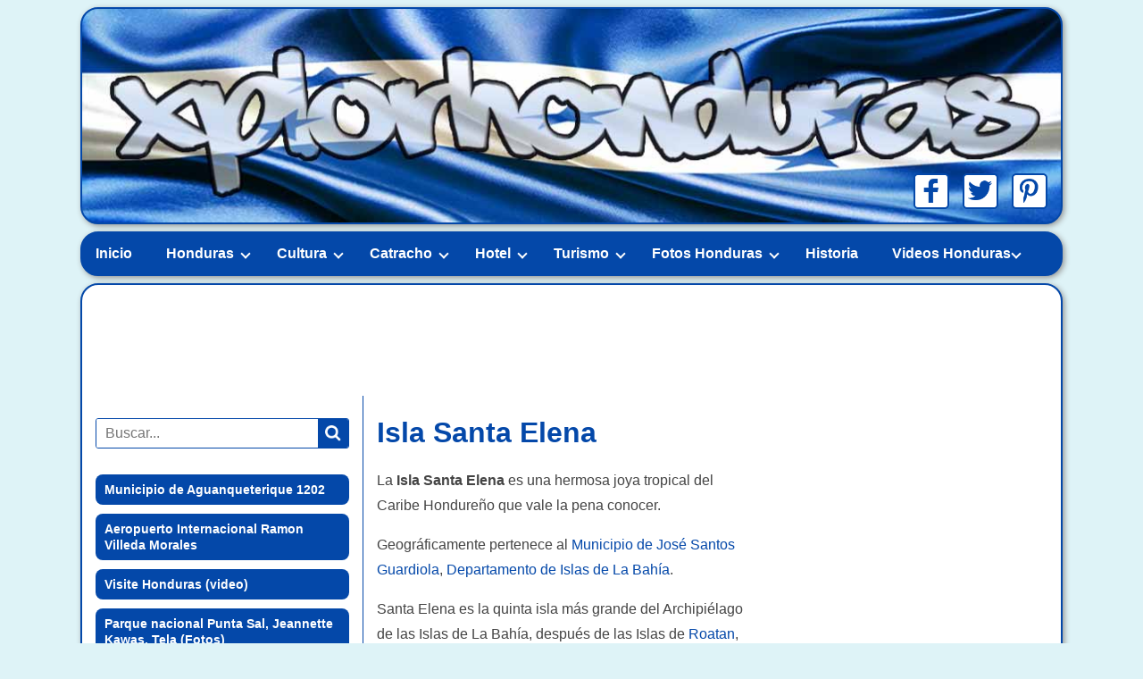

--- FILE ---
content_type: text/html; charset=UTF-8
request_url: https://www.xplorhonduras.com/isla-santa-elena/
body_size: 19021
content:
<!doctype html>
<html lang="es" class="no-js">
<head>
<title>Isla Santa Elena - Bellas Islas del Caribe hondureño : XplorHonduras Honduras</title>
<meta charset="UTF-8">
<meta http-equiv="X-UA-Compatible" content="IE=edge,chrome=1">
<meta name="viewport" content="width=device-width,initial-scale=1.0">
<!-- Google tag (gtag.js) -->
<script async src="https://www.googletagmanager.com/gtag/js?id=UA-37798183-1"></script>
<script>
  window.dataLayer = window.dataLayer || [];
  function gtag(){dataLayer.push(arguments);}
  gtag('js', new Date());

  gtag('config', 'UA-37798183-1');
</script><link rel="preload" href="https://www.xplorhonduras.com/wp-content/themes/gt-speedy/img/gt-sprite-dark.png" as="image">
<link rel="preload" href="https://www.xplorhonduras.com/wp-content/themes/gt-speedy/img/gt-sprite-light.png" as="image">
<link rel="preconnect" href="https://pagead2.googlesyndication.com/" crossorigin="anonymous">
<style type="text/css">g{display:inline-block;background-size:600% 600%;background-repeat:no-repeat;position:relative;min-width:12px;min-height:12px}g.gt-light{background-image:url("https://www.xplorhonduras.com/wp-content/themes/gt-speedy/img/gt-sprite-light.png")}g,g.gt-dark{background-image:url("https://www.xplorhonduras.com/wp-content/themes/gt-speedy/img/gt-sprite-dark.png")}g.gt-phone{background-position:0 0}g.gt-envelope{background-position:20% 0}g.gt-envelope-alt{background-position:40% 0}g.gt-marker{background-position:60% 0}g.gt-info{background-position:80% 0}g.gt-flag{background-position:100% 0}g.gt-mobile{background-position:0 20%}g.gt-user{background-position:20% 20%}g.gt-calendar{background-position:40% 20%}g.gt-clock{background-position:60% 20%}g.gt-comment{background-position:80% 20%}g.gt-comment-alt{background-position:100% 20%}g.gt-comments{background-position:0 40%}g.gt-comments-alt{background-position:20% 40%}g.gt-euro{background-position:40% 40%}g.gt-eye{background-position:60% 40%}g.gt-home{background-position:80% 40%}g.gt-search{background-position:100% 40%}g.gt-send{background-position:0 60%}g.gt-send-alt{background-position:20% 60%}g.gt-cart{background-position:40% 60%}g.gt-support{background-position:60% 60%}g.gt-star{background-position:80% 60%}g.gt-star-empty{background-position:100% 60%}g.gt-start-half{background-position:0 80%}g.gt-arrow-right{background-position:20% 80%}g.gt-arrow-left{background-position:40% 80%}g.gt-arrow-up{background-position:60% 80%}g.gt-arrow-down{background-position:80% 80%}g.gt-facebook{background-position:100% 80%}g.gt-instagram{background-position:0 100%}g.gt-linkedin{background-position:20% 100%}g.gt-pinterest{background-position:40% 100%}g.gt-twitter{background-position:60% 100%}g.gt-whatsapp{background-position:80% 100%}g.gt-youtube{background-position:100% 100%}g.gt-bars{background-image:none;height:100%;width:100%;position:relative}g.gt-bars:before{content:'';width:100%;height:100%;display:block;border-width:4px 0 4px 0;border-color:#fff;border-style:solid;border-radius:2px}g.gt-bars:after{content:'';width:100%;height:4px;background-color:#fff;position:absolute;display:block;top:calc(50% - 2px)}g.gt-close{background-image:none;height:100%;width:100%;position:relative}g.gt-close:after,g.gt-close:before{content:'';position:absolute;display:block;width:80%;height:4px;background-color:#fff;top:calc(50% - 2px);left:10%;transform:rotate(45deg)}g.gt-close:after{transform:rotate(-45deg)}g.gt-check{background-image:none;color:transparent;position:relative;margin-right:5px}g.gt-check:before{content:'';position:absolute;width:60%;height:100%;border-width:0 2px 2px 0;border-style:solid;border-color:#000;transform:rotate(45deg);top:15%;left:0}g.gt-chevron-right{background-image:none;color:transparent;position:relative;margin-right:5px}g.gt-chevron-right:before{content:'';position:absolute;width:50%;height:50%;border-width:0 2px 2px 0;border-style:solid;transform: rotate(-45deg);top:25%;right:25%}g.gt-chevron-left{background-image:none;color:transparent;position:relative;margin-right:5px}g.gt-chevron-left:before{content:'';position:absolute;width:50%;height:50%;border-width:0 2px 2px 0;border-style:solid;transform:rotate(135deg);top:25%;right:10%}g.gt-chevron-up{background-image:none;color:transparent;position:relative;margin-right:5px}g.gt-chevron-up:before{content:'';position:absolute;width:50%;height:50%;border-width:0 2px 2px 0;border-style:solid;transform:rotate(-135deg);top:35%;right:25%}g.gt-chevron-down{background-image:none;color:transparent;position:relative;margin-right:5px}g.gt-chevron-down:before{content:'';position:absolute;width:50%;height:50%;border-width:0 2px 2px 0;border-style:solid;transform:rotate(45deg);bottom:35%;right:25%}g.gt-caret-right{background-image:none;color:transparent;position:relative;margin-right:5px}g.gt-caret-right:before{content:'';position:absolute;top:10%;left:40%;border:8px solid transparent;border-bottom-color:transparent;transform:rotate(90deg)}g.gt-caret-left{background-image:none;color:transparent;position:relative;margin-right:5px}g.gt-caret-left:before{content:'';position:absolute;top:10%;right:30%;border:8px solid transparent;border-bottom-color:transparent;transform:rotate(-90deg)}g.gt-caret-up{background-image:none;color:transparent;position:relative;margin-right:5px}g.gt-caret-up:before{content:'';position:absolute;bottom:30%;right:10%;border:8px solid transparent;border-bottom-color:transparent}g.gt-caret-down{background-image:none;color:transparent;position:relative;margin-right:5px}g.gt-caret-down:before{content:'';position:absolute;top:30%;right:10%;border:8px solid transparent;border-bottom-color:transparent;transform:rotate(180deg)}.gt-5{width:5px;height:5px}.gt-6{width:6px;height:6px}.gt-7{width:7px;height:7px}.gt-8{width:8px;height:8px}.gt-9{width:9px;height:9px}.gt-10{width:10px;height:10px}.gt-11{width:11px;height:11px}.gt-12{width:12px;height:12px}.gt-13{width:13px;height:13px}.gt-14{width:14px;height:14px}.gt-15{width:15px;height:15px}.gt-16{width:16px;height:16px}.gt-17{width:17px;height:17px}.gt-18{width:18px;height:18px}.gt-19{width:19px;height:19px}.gt-20{width:20px;height:20px}.gt-21{width:21px;height:21px}.gt-22{width:22px;height:22px}.gt-23{width:23px;height:23px}.gt-24{width:24px;height:24px}.gt-25{width:25px;height:25px}.gt-26{width:26px;height:26px}.gt-27{width:27px;height:27px}.gt-28{width:28px;height:28px}.gt-29{width:29px;height:29px}.gt-30{width:30px;height:30px}.gt-31{width:31px;height:31px}.gt-32{width:32px;height:32px}.gt-33{width:33px;height:33px}.gt-34{width:34px;height:34px}.gt-35{width:35px;height:35px}.gt-36{width:36px;height:36px}.gt-37{width:37px;height:37px}.gt-38{width:38px;height:38px}.gt-39{width:39px;height:39px}.gt-40{width:40px;height:40px}.gt-41{width:41px;height:41px}.gt-42{width:42px;height:42px}.gt-43{width:43px;height:43px}.gt-44{width:44px;height:44px}.gt-45{width:45px;height:45px}.gt-46{width:46px;height:46px}.gt-47{width:47px;height:47px}.gt-48{width:48px;height:48px}.gt-49{width:49px;height:49px}.gt-50{width:50px;height:50px}.gt-51{width:51px;height:51px}.gt-52{width:52px;height:52px}.gt-53{width:53px;height:53px}.gt-54{width:54px;height:54px}.gt-55{width:55px;height:55px}.gt-menu-icon g{margin-right:6px}*,*:after,*:before{box-sizing:border-box;-webkit-box-sizing:border-box;-moz-box-sizing:border-box;text-rendering:optimizeLegibility}html{-webkit-box-sizing:border-box;-moz-box-sizing:border-box;box-sizing:border-box;margin-top:0;font-weight:400;overflow-x:hidden}body{min-height:100%;margin:0;line-height:1.8em}.container{width:100%;padding-left:15px;padding-right:15px;margin-left:auto;margin-right:auto}.clear:after,.clear:before{content:' ';display:table}.clear:after{clear:both}.clear{*zoom:1}*,:after,:before{-webkit-box-sizing:border-box;-moz-box-sizing:border-box;box-sizing:border-box}img{border:none;outline:none;max-width:100%;height:auto}a, input[type="submit"]{text-decoration:none;-webkit-transition:all 0.4s ease 0s;-moz-transition:all 0.4s ease 0s;-o-transition:all 0.4s ease 0s;transition:all 0.4s ease 0s}a:active,a:focus{outline:0}a:hover{outline:0;text-decoration:none}#button,a.button,button,input[type="submit"],input.button,button[type="submit"]{padding:16px 25px;border-radius:5px;font-weight:600}li,lo,ul{list-style:none outside none;padding:0;margin:0}article li{padding-left:1em;text-indent:-.7em;list-style:disc inside none}blockquote{font-weight:600;font-size:18px}h1{font-size:32px}h2{font-size:32px}h3{font-size:24px}h4{font-size:22px}h5{font-size:20px}h6{font-size:18px}.alignnone,img.alignnone{margin:5px 20px 20px 0}.aligncenter,div.aligncenter{display:block;margin:5px auto}.alignright,img.alignright{float:right;margin:5px 0 20px 20px}.alignleft,img.alignleft{float:left;margin:5px 20px 20px 0}.aligncenter,img.aligncenter{display:block;margin:5px auto}.logo{display:inline-block;height:auto}.gt-table{display:table;width:100%;height:100%}.gt-table-cell{display:table-cell;vertical-align:middle;width:100%;height:100%}.header-sidebar-right{text-align:right}.inner-header .container{position:relative}#gtsnav{width:auto}#gtsnav > ul > li{display:inline-block;line-height:1;position:relative}#gtsnav > ul > li > a{font-size:18px;text-decoration:none;padding:15px 10px;margin:0 5px;-webkit-transition:all 0.4s ease-in-out;-moz-transition:all 0.4s ease-in-out;-o-transition:all 0.4s ease-in-out;transition:all 0.4s ease-in-out;font-weight:600;display:block}#gtsnav > ul > li:first-child a{padding-left:0;margin-left:0}#gtsnav > ul > li:last-child > a{padding-right:0;margin-right:0}#gtsnav > ul > li.current_page_item a{font-weight:bold}#gtsnav > ul > li.has-sub{padding-right:10px;position:relative}#gtsnav > ul > li.has-sub span.sub_menu_icon{display:block;position:absolute;width:10px;height:100%;right:10px;top:0;padding:calc(0.5em + 15px) 0 0;margin:0}#gtsnav > ul > li.has-sub span.sub_menu_icon span{display:block;position:relative}#gtsnav > ul > li.has-sub span.sub_menu_icon span:before{content:'';display:block;width:8px;height:8px;position:absolute;right:0;top:calc(50% - 4px);border-width:0 2px 2px 0;border-style:solid;border-color:#fff;transform:rotate(45deg)}#gtsnav li:hover > ul{display:block}#gtsnav ul ul{display:none;position:absolute;left:0;background:#000;min-width:230px;z-index:9;font-size:14px;text-align:left}#gtsnav ul ul a{text-decoration:none;display:block;font-weight:600}#gtsnav ul ul li{position:relative;line-height:1.5em;padding:8px 20px;-webkit-transition:background 0.4s ease 0s;-moz-transition:background 0.4s ease 0s;-o-transition:background 0.4s ease 0s;transition:background 0.4s ease 0s}#gtsnav ul ul ul{left:100%;top:0;position:absolute}.header-menu-button{display:none;position:absolute;top:22px;left:15px;z-index:9999;color:#fff;font-size:20px;cursor:pointer;font-weight:bold;text-transform:uppercase;padding:0}#header-nav-mob{position:fixed;top:0;width:100vw;height:100vh;right:-100vw;padding:15px;font-size:18px;-webkit-transition:all 0.3s ease-in-out;-o-transition:all 0.3s ease-in-out;transition:all 0.3s ease-in-out;overflow-y:scroll;z-index:-1}#header-nav-mob.active{z-index:9999999;right:0}#header-nav-mob ul li ul{padding-left:10px}#header-nav-mob li .sub_menu_icon{display:block;position:absolute;width:50px;height:3em;top:0;right:20px;z-index:9}#header-nav-mob li .sub_menu_icon span{display:block;position:relative}#header-nav-mob li .sub_menu_icon span:before{content:'';display:block;-webkit-transition:all 0.3s linear;-o-transition:all 0.3s linear;transition:all 0.3s linear;width:14px;height:14px;position:absolute;right:10px;top:calc(1.5em - 7px);border-width:0 2px 2px 0;border-style:solid;border-color:#fff;transform:rotate(45deg)}#header-nav-mob li .sub_menu_icon.rotate span:before{-ms-transform:rotate(-135deg);-webkit-transform:rotate(-135deg);transform:rotate(-135deg)}#header-nav-mob .has-sub ul, #header-nav-mob .has-sub .has-sub ul, #header-nav-mob .has-sub.open .has-sub ul{max-height:0;transition:max-height 0.4s ease-out;overflow:hidden}#header-nav-mob .has-sub{position:relative}#header-nav-mob .has-sub.open ul, #header-nav-mob .has-sub.open .has-sub.open ul{max-height:1000px;transition:max-height 0.4s ease-in}#mobile-close{display:block;height:36px;text-align:right}#mobile-close g.gt-close{width:36px;height:36px;border-radius:3px}#gt-scroll{display:none;position:fixed;right:15px;bottom:15px;cursor:pointer;width:50px;height:50px;opacity:0.8;display:none;-webkit-border-radius:5px;border-radius:5px;z-index:99}#gt-scroll span{position:absolute;top:50%;left:50%;margin-left:-8px;margin-top:-12px;height:0;width:0;border:8px solid transparent}#gt-scroll:hover{opacity:1}.mobile-menu-button{display:none;position:absolute;top:22px;right:15px;z-index:9999;cursor:pointer;padding:0}#mobile-menu-icon{width:46px;height:46px;position:relative;-webkit-border-radius:5px;border-radius:5px;border:2px solid #0448a9;margin:0;cursor:pointer;padding:10px 8px}body.sticky header{position:fixed;width:100%;top:0;z-index:999}#gt-loop img{display:block;width:100%}#gt-loop h2{margin:0 0 5px}.gt-loop-post-meta{font-size:80%;line-height:1.2em}p.gt-loop-p{margin:10px 0}.gt-loop-button{text-align:right}.gt-loop-item:last-child{border-bottom:0 none}footer{padding-top:25px}.footer-sidebar{display:inline-block;vertical-align:top;margin:0 15px 30px;width:calc((100% / 0) - 30px)}.footer-sidebar:first-child{width:calc((100% / 0) - 15px);margin-left:0}.footer-sidebar:last-child{width:calc((100% / 0) - 15px);margin-right:0}footer .footer-title,footer h1,footer h2,footer h3,footer h4,footer h5,footer h6{display:block;font-size:18px;text-transform:uppercase;font-weight:bold;margin:0}footer .footer-title{margin-bottom:15px}.footer-sidebar .widget{margin-bottom:35px}ul.contact-info-widget.vertical{margin-bottom:25px}ul.contact-info-widget li.info-title{padding-left:0}ul.contact-info-widget li{display:inline-block;vertical-align:top;text-indent:0;padding-left:24px;margin-right:15px;position:relative}ul.contact-info-widget li:last-child{margin-right:0}ul.contact-info-widget.vertical li{display:block;margin-right:0}ul.contact-info-widget li g.gt{display:block;width:16px;height:16px;position:absolute;left:0;top:6px}ul.contact-info-widget li span.infotxt{font-weight:bold}ul.contact-info-widget li.seperator{height:1.8em}.gt-social-widget h3,.gt-social-widget ul{display:inline-block;vertical-align:top}.gt-social-widget li{display:inline-block;vertical-align:top;margin-left:15px;padding-left:0;text-indent:0}.gt-social-widget li a:hover{opacity:0.8}#gt-credits p{margin:0;line-height:1.2em}.gt-post-meta{font-size:80%;line-height:1.2em;padding-top:3px}#featured-container img{display:block;width:100%;opacity:0.5}#featured-container{position:relative}#featured-container .container{height:100%}#page-title{display:block;position:absolute;top:0;width:100%;height:100%}.inner-page-title{display:table;width:100%;height:100%}.page-title-cell{display:table-cell;width:100%;height:100%;vertical-align:middle}li.gt-recent-item{margin-bottom:15px}li.gt-recent-item.gt-recent-no-image .widget-recent-content{display:block}li.gt-recent-item .widget-recent-content{display:inline-block;vertical-align:top;width:calc(100% - 90px)}li.gt-recent-item .widget-recent-image{display:inline-block;vertical-align:top;padding-right:15px}li.gt-recent-item h3{line-height:1;margin:0 0 10px;font-size:120%}li.gt-recent-item .widget-recent-meta{line-height:1.2em;font-size:80%}li.gt-recent-item p.widget-recent-p{margin-top:0;line-height:1.4em}.gt-author-avatar .gt-social-widget li:first-child{margin-left:0}.gt-author-block h4{margin-top:0}#user-image{margin-bottom:15px}.ad1, .ad2, .ad3, .ad4, .ad5, .ad6, .ad7, .ad8, .ad9, .ad10, .ad11, .ad12, .ad13, .ad14, .ad15, .ad16, .ad17, .ad18, .ad19, .ad20{text-align:center}@media screen and (min-width:1300px){#featured-container img.bkgrd-title{width:100%;max-width:100%;min-width:1300px}}@media screen and (max-width:768px){.mobile-menu-button{display:block}header .header-navigation{display:none}.footer-sidebar:first-child{width:calc(50% - 15px)}.footer-sidebar{width:calc(50% - 15px);margin-right:0}.footer-sidebar:last-child{width:100%;margin-left:0}}@media screen and (max-width:480px){.footer-sidebar:first-child{width:100%;margin-right:0}.footer-sidebar{width:100%;margin-left:0}}@media print{blockquote,img,pre,tr{page-break-inside:avoid}*{background:0 0!important;color:#000!important;text-shadow:none!important;-webkit-text-shadow:none!important}a,a:visited{text-decoration:underline}a[href]:after{content:" (" attr(href) ")"}abbr[title]:after{content:" (" attr(title) ")"}.ir a:after,a[href^="javascript:"]:after,a[href^="#"]:after{content:""}blockquote,pre{border:1px solid #999}thead{display:table-header-group}img{max-width:100%!important}@page{margin:0.5cm}h2,h3,p{orphans:3;widows:3}h2,h3{page-break-after:avoid}}g.gt-dark.gt-bars:before, g.gt-dark.gt-check:before, g.gt-dark.gt-chevron-right:before, g.gt-dark.gt-chevron-left:before, g.gt-dark.gt-chevron-up:before, g.gt-dark.gt-chevron-down:before{border-color:#0448a9}g.gt-dark.gt-bars:after, g.gt-dark.gt-close:before, g.gt-dark.gt-close:after{background-color:#0448a9}g.gt-dark.gt-caret-right:before, g.gt-dark.gt-caret-left:before, g.gt-dark.gt-caret-up:before, g.gt-dark.gt-caret-down:before{border-bottom-color:#0448a9}g.gt-light.gt-bars:before, g.gt-light.gt-check:before, g.gt-light.gt-chevron-right:before, g.gt-light.gt-chevron-left:before, g.gt-light.gt-chevron-up:before, g.gt-light.gt-chevron-down:before{border-color:#ffffff}g.gt-light.gt-bars:after, g.gt-light.gt-close:before, g.gt-light.gt-close:after{background-color:#ffffff}g.gt-light.gt-caret-right:before, g.gt-light.gt-caret-left:before, g.gt-light.gt-caret-up:before, g.gt-light.gt-caret-down:before{border-bottom-color:#ffffff}html{scroll-behavior:smooth}.container{width:100%;max-width:calc(1070px + 30px)}body{font-family:arial, helvetica, sans-serif;font-size:16px;background-color:#def3f7;color:#444444}#featured-container h1{text-shadow:0 0 5px #def3f7}#two-column-content{display:inline-block;vertical-align:top;width:calc((100% - 300px) - 30px)}#two-column-aside{display:inline-block;vertical-align:top;width:300px;margin-left:30px;text-align:left}article #two-column-aside li{padding-left:0;text-indent:0;list-style:none}ul#lyric-meta-list{font-size:14px;line-height:1.4em}header .container{background-color:#0448a9;z-index:99}#gt-logo{display:inline-block;vertical-align:top;width:100%}#gt-header-right{width:auto;text-align:right;position:absolute;bottom:15px;right:15px}#gt-logo img{display:block}header #top-header-sidebar{background-color:#394c61;color:#f2f3ed;padding:5px 0}header #top-header-sidebar a{color:#f2f3ed}header #top-header-sidebar a:hover{color:#fbbc61}header .header-navigation .container, #gtsnav ul ul li{background-color:#0448a9}#gtsnav ul li a, #gtsnav ul ul li a, #gtsnav ul li.current-menu-item ul li a{color:#ffffff}#gtsnav ul li a:hover, #gtsnav ul ul li a:hover, #gtsnav li.current-menu-item a, #gtsnav ul li ul li a:hover, #gtsnav ul li ul li.current-menu-item a{color:#def3f7}#gtsnav ul ul li{border-bottom:1px dotted #ffffff}#gtsnav ul ul li:last-child{border-bottom:0 none}#header-nav-mob{background-color:#0448a9}#header-nav-mob ul li a, #header-nav-mob ul li.current-menu-item ul li a{;line-height:2.5em;font-size:16px;color:#ffffff}#header-nav-mob ul li.current-menu-item a{color:#def3f7}#mobile-menu-icon{background-color:#ffffff}#mobile-menu-icon g.gt-bars:before{border-color:#0448a9}#mobile-menu-icon g.gt-bars:after{background-color:#0448a9}#mobile-close g.gt-close{background-color:#ffffff}#mobile-close g.gt-close:before, #mobile-close g.gt-close:after{background-color:#0448a9}#gt-social-share a{background-color:#0448a9}#gt-searchform{width:auto;display:inline-block;padding-right:34px;border-radius:3px;overflow:hidden;background-color:#ffffff;position:relative;border:1px solid #ffffff}#gt-searchform input.searchfield{width:100%;line-height:32px;padding:0 10px;font-size:16px;border:0 none}#gt-searchform button.searchbutton{position:absolute;top:0;right:0;border-radius:0;padding:7px 8px 4px}#gt-header-right .widget{display:inline-block;vertical-align:middle;margin-left:25px}#gt-scroll{background-color:#0448a9}#gt-scroll span{border-bottom-color:#def3f7}article{color:#444444}a{color:#0448a9}a:hover{color:#0448a9}h1, h2, h3, h4, h5, h6{color:#0448a9}footer .container{background-color:#0448a9;color:#ffffff;border-color:#ffffff;font-size:15px}#footer-top{background-color:#f2f3ed;color:#394c61}#footer-top a{color:#0394c1}#footer-top a:hover{color:#fbbc61}footer a{color:#def3f7}footer a:hover{color:#ffffff}footer .footer-title, footer h1, footer h2, footer h3, footer h4, footer h5, footer h6{color:#def3f7}footer #gt-credits h1, footer #gt-credits h2, footer #gt-credits h3, footer #gt-credits h4, footer #gt-credits h5, footer #gt-credits h6{color:#def3f7}#gt-credits .container{background-color:#0448a9;color:#def3f7;padding:10px 0}#gt-credits a{color:#ffffff}#gt-credits a:hover{color:#def3f7}#gt-credits .gt-credits-left{display:block;width:100%;text-align:left}#gt-credits.gt-credit-sidebar .gt-credits-left{display:inline-block;vertical-align:top;width:50%}#gt-credits .gt-credits-right{display:inline-block;vertical-align:top;width:50%;text-align:right}a.button, button, #button, input[type="submit"], input.button, button[type="submit"]{background-color:#0448a9;color:#ffffff;border:none}a.button:hover, button:hover, #button:hover, input[type="submit"]:hover, input.button:hover{background-color:#0448a9;color:#def3f7}.gt-loop-item{padding:30px 0 15px;border-bottom:1px solid #0448a9}.gt-loop-image{display:inline-block;vertical-align:top;width:calc(200px + 15px);padding-right:15px}.gt-loop-inside{display:inline-block;vertical-align:top;width:calc((100% - 200px) - 15px)}.gt-loop-no-img .gt-loop-inside{display:inline-block;width:100%}.gt-author-block{margin-top:30px;margin-bottom:30px;padding:15px;border:2px solid #0448a9}.gt-author-avatar{display:inline-block;vertical-align:top;width:calc(200px + 15px);padding-right:15px;border-right:1px solid #0448a9}.gt-autor-info{display:inline-block;vertical-align:top;width:calc((100% - 200px) - 30px);margin-left:15px}@media screen and (max-width:768px){.gt-loop-image, .gt-loop-inside, .header-sidebar-left, .header-sidebar-right, #gt-credits .gt-credits-right{display:block;width:100%;padding-right:0;text-align:left}.gt-loop-image img{margin: 0 auto 10px}#two-column-content{width:100%;display:block}#two-column-aside{display:none}#gt-loop img{width:auto}}@media screen and (max-width:480px){.gt-author-avatar{display:block;width:100%;padding:0 0 15px;border-right:0 none;border-bottom: 1px solid #0448a9}.gt-autor-info{display:block;width:100%;margin-left:0}.gt-author-avatar{display:block;width:100%;padding-right:0;border-right:0 solid transparent;border-bottom:1px solid #0448a9}.gt-autor-info{display:block;width:100%;margin:15px 0 0 0}}
</style>
<style class="comments-css">#gt-commentform{display:inline-block;vertical-align:top;width:500px}.gt-comments{display:inline-block;vertical-align:top;width:calc(100% - 530px);margin-right:30px}#gt-comments ul li{display:block;background-color:#fff;border:1px solid #06aca9;border-radius:5px;padding:0;margin-bottom:30px}#gt-comments ul.children li{margin-left:30px;border-width:1px 0 0 0;border-radius:0}#gt-comments .comment-author .fn{text-decoration:none;font-style:normal;font-size:20px;color:#4676bb}.comment-author .says{display:none}body.single-post #gt-comments .comment-meta a{font-size:75%}#gt-comments .comment-body{padding:10px}#gt-comments .comment-body p{margin:10px 0;line-height:1.6em}.gt-comment-field.field-cms{display:none}.gt-comment-field{display:block}em.comment-awaiting-moderation{color:#4676bb}.gt-comment-field input, .gt-comment-field textarea{width:100%;padding:5px 10px;border-radius:3px;border:1px solid #06aca9;font-size:16px}.gt-comment-field label{font-weight:600;color:#4676bb}input[type="submit"]{background-color:#4676bb;font-size:18px}#respond{padding:10px}h3#reply-title{font-size:18px}h3#reply-title small{font-size:14px;float:right}p.comment-notes{line-height:1.4em;margin:0;font-size:14px}span.required{color:#f68a1f}@media screen and (max-width:1024px){#gt-commentform, .gt-comments{display:block;width:100%;margin:0}#respond{padding:0}}</style>
<meta name='robots' content='index, follow, max-image-preview:large, max-snippet:-1, max-video-preview:-1' />

	<!-- This site is optimized with the Yoast SEO plugin v26.7 - https://yoast.com/wordpress/plugins/seo/ -->
	<meta name="description" content="La Isla Santa Elena es una hermosa joya tropical del Caribe Hondureño, geográficamente pertenece al Municipio de José Santos Guardiola." />
	<link rel="canonical" href="https://www.xplorhonduras.com/isla-santa-elena/" />
	<meta property="og:locale" content="es_ES" />
	<meta property="og:type" content="article" />
	<meta property="og:title" content="Isla Santa Elena - Bellas Islas del Caribe hondureño" />
	<meta property="og:description" content="La Isla Santa Elena es una hermosa joya tropical del Caribe Hondureño, geográficamente pertenece al Municipio de José Santos Guardiola." />
	<meta property="og:url" content="https://www.xplorhonduras.com/isla-santa-elena/" />
	<meta property="og:site_name" content="XplorHonduras Honduras" />
	<meta property="article:publisher" content="https://www.facebook.com/ceibita.labella" />
	<meta property="article:published_time" content="2019-02-20T18:03:00+00:00" />
	<meta property="article:modified_time" content="2021-10-25T17:20:00+00:00" />
	<meta property="og:image" content="https://www.xplorhonduras.com/wp-content/uploads/isla-santa-elena-roatan.jpg" />
	<meta property="og:image:width" content="800" />
	<meta property="og:image:height" content="600" />
	<meta property="og:image:type" content="image/jpeg" />
	<meta name="author" content="XplorHonduras" />
	<meta name="twitter:label1" content="Escrito por" />
	<meta name="twitter:data1" content="XplorHonduras" />
	<meta name="twitter:label2" content="Tiempo de lectura" />
	<meta name="twitter:data2" content="4 minutos" />
	<script type="application/ld+json" class="yoast-schema-graph">{"@context":"https://schema.org","@graph":[{"@type":"Article","@id":"https://www.xplorhonduras.com/isla-santa-elena/#article","isPartOf":{"@id":"https://www.xplorhonduras.com/isla-santa-elena/"},"author":{"name":"XplorHonduras","@id":"https://www.xplorhonduras.com/#/schema/person/d3121e872fe9b91d8db676cdb38fb172"},"headline":"Isla Santa Elena","datePublished":"2019-02-20T18:03:00+00:00","dateModified":"2021-10-25T17:20:00+00:00","mainEntityOfPage":{"@id":"https://www.xplorhonduras.com/isla-santa-elena/"},"wordCount":862,"commentCount":0,"publisher":{"@id":"https://www.xplorhonduras.com/#organization"},"image":{"@id":"https://www.xplorhonduras.com/isla-santa-elena/#primaryimage"},"thumbnailUrl":"https://www.xplorhonduras.com/wp-content/uploads/isla-santa-elena-roatan.jpg","keywords":["barbareta","helene caves","isla santa elena","isla santa elena roatan","ross cay","saint helene","saint helene island","santa elena","santa elena isla honduras","santa elena roatan","st helene"],"articleSection":["100% Catracho","Ciudades y Lugares Turisticos","Honduras","Roatán","Roatán","Turismo"],"inLanguage":"es","potentialAction":[{"@type":"CommentAction","name":"Comment","target":["https://www.xplorhonduras.com/isla-santa-elena/#respond"]}]},{"@type":"WebPage","@id":"https://www.xplorhonduras.com/isla-santa-elena/","url":"https://www.xplorhonduras.com/isla-santa-elena/","name":"Isla Santa Elena - Bellas Islas del Caribe hondureño","isPartOf":{"@id":"https://www.xplorhonduras.com/#website"},"primaryImageOfPage":{"@id":"https://www.xplorhonduras.com/isla-santa-elena/#primaryimage"},"image":{"@id":"https://www.xplorhonduras.com/isla-santa-elena/#primaryimage"},"thumbnailUrl":"https://www.xplorhonduras.com/wp-content/uploads/isla-santa-elena-roatan.jpg","datePublished":"2019-02-20T18:03:00+00:00","dateModified":"2021-10-25T17:20:00+00:00","description":"La Isla Santa Elena es una hermosa joya tropical del Caribe Hondureño, geográficamente pertenece al Municipio de José Santos Guardiola.","breadcrumb":{"@id":"https://www.xplorhonduras.com/isla-santa-elena/#breadcrumb"},"inLanguage":"es","potentialAction":[{"@type":"ReadAction","target":["https://www.xplorhonduras.com/isla-santa-elena/"]}]},{"@type":"ImageObject","inLanguage":"es","@id":"https://www.xplorhonduras.com/isla-santa-elena/#primaryimage","url":"https://www.xplorhonduras.com/wp-content/uploads/isla-santa-elena-roatan.jpg","contentUrl":"https://www.xplorhonduras.com/wp-content/uploads/isla-santa-elena-roatan.jpg","width":800,"height":600,"caption":"Isla Santa Elena Roatan"},{"@type":"BreadcrumbList","@id":"https://www.xplorhonduras.com/isla-santa-elena/#breadcrumb","itemListElement":[{"@type":"ListItem","position":1,"name":"Portada","item":"https://www.xplorhonduras.com/"},{"@type":"ListItem","position":2,"name":"Isla Santa Elena"}]},{"@type":"WebSite","@id":"https://www.xplorhonduras.com/#website","url":"https://www.xplorhonduras.com/","name":"XplorHonduras Honduras","description":"XplorHonduras Turismo, cultura, historia, info, fotos y videos de Honduras","publisher":{"@id":"https://www.xplorhonduras.com/#organization"},"potentialAction":[{"@type":"SearchAction","target":{"@type":"EntryPoint","urlTemplate":"https://www.xplorhonduras.com/?s={search_term_string}"},"query-input":{"@type":"PropertyValueSpecification","valueRequired":true,"valueName":"search_term_string"}}],"inLanguage":"es"},{"@type":"Organization","@id":"https://www.xplorhonduras.com/#organization","name":"XplorHonduras Honduras","url":"https://www.xplorhonduras.com/","logo":{"@type":"ImageObject","inLanguage":"es","@id":"https://www.xplorhonduras.com/#/schema/logo/image/","url":"https://www.xplorhonduras.com/wp-content/uploads/logo-xplorHonduras.jpg","contentUrl":"https://www.xplorhonduras.com/wp-content/uploads/logo-xplorHonduras.jpg","width":1100,"height":240,"caption":"XplorHonduras Honduras"},"image":{"@id":"https://www.xplorhonduras.com/#/schema/logo/image/"},"sameAs":["https://www.facebook.com/ceibita.labella","https://x.com/xplorhonduras","http://pinterest.com/xplorhonduras/"]},{"@type":"Person","@id":"https://www.xplorhonduras.com/#/schema/person/d3121e872fe9b91d8db676cdb38fb172","name":"XplorHonduras","image":{"@type":"ImageObject","inLanguage":"es","@id":"https://www.xplorhonduras.com/#/schema/person/image/","url":"https://secure.gravatar.com/avatar/f5b1c4f098064c2276d80fbeabc043e18f4d0b00f099b71add54a9f9ad1cdc79?s=96&d=https%3A%2F%2Fwww.xplorhonduras.com%2Fwp-content%2Fthemes%2Fgt-speedy%2Fimg%2Fxplorhonduras-avatar.png&r=g","contentUrl":"https://secure.gravatar.com/avatar/f5b1c4f098064c2276d80fbeabc043e18f4d0b00f099b71add54a9f9ad1cdc79?s=96&d=https%3A%2F%2Fwww.xplorhonduras.com%2Fwp-content%2Fthemes%2Fgt-speedy%2Fimg%2Fxplorhonduras-avatar.png&r=g","caption":"XplorHonduras"},"sameAs":["http://www.xplorhonduras.com"]}]}</script>
	<!-- / Yoast SEO plugin. -->


<link rel="alternate" type="application/rss+xml" title="XplorHonduras Honduras &raquo; Feed" href="https://www.xplorhonduras.com/feed/" />
<link rel="alternate" type="application/rss+xml" title="XplorHonduras Honduras &raquo; Feed de los comentarios" href="https://www.xplorhonduras.com/comments/feed/" />
<style id='wp-img-auto-sizes-contain-inline-css' type='text/css'>
img:is([sizes=auto i],[sizes^="auto," i]){contain-intrinsic-size:3000px 1500px}
/*# sourceURL=wp-img-auto-sizes-contain-inline-css */
</style>
<link rel="icon" href="https://www.xplorhonduras.com/wp-content/uploads/xplorhonduras-fav.png" sizes="32x32" />
<link rel="icon" href="https://www.xplorhonduras.com/wp-content/uploads/xplorhonduras-fav.png" sizes="192x192" />
<link rel="apple-touch-icon" href="https://www.xplorhonduras.com/wp-content/uploads/xplorhonduras-fav.png" />
<meta name="msapplication-TileImage" content="https://www.xplorhonduras.com/wp-content/uploads/xplorhonduras-fav.png" />
<style type="text/css">
article .container{background-color:#fff;border:2px solid #0448a9;border-radius:20px 20px 0 0;box-shadow:2px 2px 6px #949494;overflow:hidden;padding:25px 15px}header .container,header .header-navigation .container{border:2px solid #0448a9;border-radius:20px;box-shadow:2px 2px 6px #949494;overflow:hidden;padding:0;margin:8px auto}body header .header-navigation .container{max-width:calc(1070px + 30px);overflow:visible;transition:all 0.3s ease-in-out}body.sticky header .header-navigation .container{max-width:100vw;border-radius:0}body .header-navigation .container nav{padding:0 15px;max-width:calc(1070px + 30px);margin:0 auto}header #gtsnav > ul > li:last-child > a{padding-right:5px;margin-right:5px}header #gtsnav > ul > li > a{font-size:16px;padding:15px 12px}#gt-social-share{padding-bottom:25px}ul.gt-social-share li{padding-left:0;text-indent:0;list-style:none;display:inline-block;margin-right:10px;vertical-align:top;width:36px;height:26px}#gt-social-share a{display:block;text-align:center}#gt-social-share a:hover{opacity:0.8}#gt-social-share a g.gt{margin-top:6px}body footer{padding-top:0}body footer .container{display:none}footer #gt-credits .container{display:block;border-radius:20px;padding:0;margin-top:-20px}.gts-escudo, .gts-maya{display:inline-block;vertical-align:top}.gts-escudo img, .gts-maya img{display:block}footer #gt-credits.gt-credit-sidebar .gt-credits-left{width:calc(100% - 200px);padding:15px;text-align:center}body footer #credits-marquito .container{display:block;background-color:transparent;color:#0448a9;text-align:center}#credits-marquito a{color:#0448a9}#credits-marquito p{line-height:1.2em;margin-top:10px;margin;bottom:5px}#credits-marquito p#credits{font-size:0.8em;margin-top: 10px;}#gt-home-left{display:inline-block;vertical-align:top;width:calc(100% - 217px);padding-right:15px;border-right:1px solid #0448a9}#gt-home-right{display:inline-block;vertical-align:top;width:217px;padding:20px 0 20px 15px}#gt-searchform{width:100%;border:1px solid #0448a9}#gt-home-left h2{margin:0 0 10px}#gt-home-left img{border-radius:4px;border:1px solid #0448a9;overflow:hidden}#gt-home-left a.gt-loop-link{display:block}#gt-home-right h2{font-size:22px}#gt-home-right a,#gt-home-right img{display:block}#gt-home-right li.xh-fotoblock{border-radius:4px;border:1px solid #0448a9;overflow:hidden;margin-bottom:25px;padding-left:0;text-indent:0;list-style:none}.xh-fototitle{padding:0 5px;height:38px;line-height:19px;font-size:14px;text-align:center;font-weight:bold}.xh-block2 .xh-fotos,.xh-loop-image{position:relative}.xh-block2 .xh-fotos a.xhplayvid,.xh-loop-item .xh-loop-image a.xhplayvid{position:absolute;width:60px;height:44px;background-color:red;top:calc(50% - 22px);left:calc(50% - 30px);border-radius:8px;opacity:0.5;transition:all 0.3 ease-in-out}.xh-block2 .xh-fotos a.xhplayvid:before,.xh-loop-item .xh-loop-image a.xhplayvid:before{content:'';width:0;height:0;border-style:solid;border-width:10px 0 10px 20px;border-color:transparent transparent transparent #fff;display:block;margin:12px auto;opacity:0.7}.xh-block2 .xh-fotos:hover a.xhplayvid,.xh-loop-item:hover .xh-loop-image a.xhplayvid{background-color:#0448a9;opacity:0.8}#gt-home-right li.last-comment{padding:15px 0 10px;text-indent:0;list-style:none;border-bottom:1px solid #0448a9}#gt-home-right li.last-comment a{display:inline-block}#gt-home-right li.last-comment p{margin:0;font-size:15px;line-height:1.3em}#gt-home-right li.last-comment h3{margin:0;font-size:18px;line-height:1.3em}#gt-header-right .gt-social-icons li a{display:block;background-color:#fff;border:2px solid #0448a9;width:40px;text-align:center;padding-top:4px;height:40px;border-radius:5px}#gt-header-right .gt-social-icons li a:hover{opacity:0.8}#gt-archive-sidebar{display:inline-block;vertical-align:top;width:300px;margin-right:15px;padding:25px 15px 25px 0;border-right:1px solid #0448a9}#gt-archive-content{display:inline-block;vertical-align:top;width:calc(100% - 315px)}#gt-archive-sidebar ul.xh-recent-list{margin:20px 0}#gt-archive-sidebar ul.xh-recent-list li{padding-left:0;text-indent:0;list-style:none}#gt-archive-sidebar ul.xh-recent-list a{display:block;width:100%;margin-bottom:10px;padding:8px 10px;background-color:#0448a9;color:#fff;border-radius:8px;font-size:14px;font-weight:600;line-height:1.3em}.gt-loop-foto,.gt-loop-video{margin-left:-7px;margin-right:-7px}.xh-loop-item{display:inline-block;vertical-align:top;width:calc(33.3% - 14px);margin:0 7px 14px;border:1px solid #0449A9;box-shadow:2px 2px 3px #0449A9;overflow:hidden;text-align:center;padding:7px}.xh-loop-item a{display:block}.xh-loop-item img{border:1px solid #0449A9;display:block}.xh-loop-item .xh-fototitle{padding:0;height:60px;line-height:20px;font-size:16px;overflow:hidden}.ad-content{float:right}.video-container{position:relative;padding-bottom:56.25%;padding-top:30px;height:0;overflow:hidden}.video-container embed,.video-container iframe,.video-container object{position:absolute;top:0;left:0;width:100%;height:100%}div.yarpp-related{margin:20px 0}ul.related_honduras{width:100%;display:block;position:relative;margin-left:-10px;margin-right:-10px;padding:0;list-style-type:none}ul.related_honduras li{text-indent:0;list-style:none;display:inline-block;vertical-align:top;width:calc(25% - 20px);padding:0;margin:0 10px;text-align:center;line-height:1.3em}div.xh_thumber{height:auto;overflow:hidden;border-radius:3px;box-shadow:1px 1px 2px #AAA;width:100%;max-height:107px}ul.related_honduras img{width:100%}#gt-commentform,.gt-comments{width:100%}#gt-comments ul li{text-indent:0;list-style:none}div#gt-comments ul li{border:0 solid transparent;margin-bottom:10px}#gt-comments .comment-pers{display:inline-block;vertical-align:top;width:120px}#gt-comments img.avatar{display:block;margin:0 auto}#gt-comments li .comment-author .fn{font-size:15px}#gt-comments .comment-meta{font-size:14px;color:#444;line-height:14px}#gt-comments .texto-comment{display:inline-block;vertical-align:top;width:calc(100% - 120px);position:relative;padding:10px;margin:0;border:3px solid #0448a9;color:#333;border-radius:10px}#gt-comments .texto-comment:before{content:'';border-style:solid;border-width:9px 18px 9px 0;border-color:transparent #0448A9 transparent transparent;position:absolute;bottom:auto;left:-21px;display:block;width:0;top:9px}#gt-comments .texto-comment:after{content:'';border-style:solid;border-width:7px 14px 7px 0;border-color:transparent #fff transparent transparent;position:absolute;bottom:auto;left:-14px;display:block;width:0;top:11px}#gt-comments .gt-comment-field input,#gt-comments .gt-comment-field textarea{border-color:#0448a9}.ngg-galleryoverview.default-view .ngg-gallery-thumbnail-box{display:inline-block}.ngg-galleryoverview.default-view .ngg-gallery-thumbnail a.ngg-fancybox img{padding:4px;border:1px solid #0448a9;transition:all 0.3s ease-in-out}.ngg-galleryoverview.default-view .ngg-gallery-thumbnail a.ngg-fancybox img:hover{background-color:#0448a9}#fancybox-overlay{background-color:#444 !important;opacity:0.75 !important}#fancybox-outer{background:-webkit-gradient(linear, left top, left bottom, color-stop(0%,#0448a9), color-stop(35%,#ffffff), color-stop(65%,#ffffff), color-stop(100%,#0448a9));background:-webkit-linear-gradient(top, #0448a9 0%,#ffffff 35%,#ffffff 65%,#0448a9 100%);background:-o-linear-gradient(top, #0448a9 0%,#ffffff 35%,#ffffff 65%,#0448a9 100%);background:-ms-linear-gradient(top, #0448a9 0%,#ffffff 35%,#ffffff 65%,#0448a9 100%);background:linear-gradient(to bottom, #0448a9 0%,#ffffff 35%,#ffffff 65%,#0448a9 100%);padding-bottom:20px}#fancybox-content{border-color:transparent}#fancybox-wrap #fancybox-title.fancybox-title-inside{margin-top:-55px;background-color:rgba(251, 251, 251, 0.70);color:#0448a9;height:35px;line-height:25px;padding:5px 0;font-size:16px;font-weight:600;opacity:1;transition:all 0.3s ease-in-out;width:calc(100% - 40px) !important;left:10px}#fancybox-wrap #fancybox-left:hover span{left:35px}#fancybox-wrap #fancybox-right:hover span{right:35px}#fancybox-wrap #fancybox-close,#fancybox-wrap #fancybox-left-ico,#fancybox-wrap #fancybox-right-ico{background-image:none;border-radius:50%;background-color:#0448a9;border:2px solid #fff;width:26px;height:26px}#fancybox-wrap #fancybox-left-ico:before,#fancybox-wrap #fancybox-right-ico:before{content:'';width:10px;height:10px;display:block;border-style:solid;border-width:3px 3px 0 0;border-color:#fff;transform:rotate(45deg);margin:6px 5px}#fancybox-wrap #fancybox-left-ico:before{transform:rotate(-135deg);margin:6px 0 0 7px}#fancybox-wrap #fancybox-close:before{content:'+';color:#fff;transform:rotate(45deg);line-height:20px;display:block;font-size:29px;margin:2px 0 0 2px}#fancybox-wrap #fancybox-img{padding:10px}@media screen and (max-width:1100px){header #gtsnav > ul > li > a{padding:15px 5px;margin:0 5px}}@media screen and (max-width:960px){.mobile-menu-button{display:block}header .header-navigation{display:none}}@media screen and (max-width:900px){.xh-loop-item{width:calc(50% - 14px)}}@media screen and (max-width:768px){.gt-loop-image{text-align:center}.mobile-menu-button{top:10px;right:10px}#gt-header-right{right:10px;bottom:10px}#gt-header-right .gt-social-icons li a{width:30px;padding-top:2px;height:30px}#gt-header-right .gt-social-icons li a .gt-28{width:18px;height:18px}#gt-home-left h2{font-size:30px}#gt-home-left .gt-loop-item h2{font-size:28px}#gt-archive-sidebar{display:none}#gt-archive-content{width:100%}.xh-loop-item{width:calc(33.33% - 14px)}}@media screen and (max-width:480px){#gt-home-left{display:block;width:100%;padding-right:0;border-right:0 none}#gt-home-left .gt-loop-item:last-child{border-bottom:1px solid #0448a9}#gt-home-right{display:block;vertical-align:top;width:100%;padding:20px 0}#gt-home-right ul{margin-left:-8px;margin-right:-8px}#gt-home-right ul li{display:inline-block;vertical-align:top;width:calc(50% - 16px);margin:0 8px 25px}#gt-header-right{right:auto;bottom:0;left:10px}#gt-header-right .gt-social-icons li{margin-left:0;margin-right:10px}.xh-loop-item{width:calc(50% - 14px)}}
</style>
<!--[if IE]><script async src="http://html5shiv.googlecode.com/svn/trunk/html5.js"></script><![endif]-->
<link rel='stylesheet' id='yarppRelatedCss-css' href='https://www.xplorhonduras.com/wp-content/plugins/yet-another-related-posts-plugin/style/related.css?ver=5.30.11' type='text/css' media='all' />
</head>
<body class="wp-singular post-template-default single single-post postid-15477 single-format-standard wp-custom-logo wp-theme-gt-speedy fixedheader">
<nav id="header-nav-mob">
	<span id="mobile-close"><g class="gt gt-close"> </g></span>
	<ul id="menu-xplorhonduras" class="main"><li id="menu-item-3218" class="menu-item menu-item-type-custom menu-item-object-custom"><a title="XplorHonduras" href="/">Inicio</a></li>
<li id="menu-item-3186" class="menu-item menu-item-type-taxonomy menu-item-object-category current-post-ancestor current-menu-parent current-post-parent menu-item-has-children has-sub"><a href="https://www.xplorhonduras.com/info/honduras/">Honduras</a><span class="sub_menu_icon"><span></span></span>
<ul>
	<li id="menu-item-3188" class="menu-item menu-item-type-taxonomy menu-item-object-category"><a href="https://www.xplorhonduras.com/info/honduras/datos-generales/">Datos Generales</a></li>
	<li id="menu-item-8102" class="menu-item menu-item-type-taxonomy menu-item-object-category"><a href="https://www.xplorhonduras.com/info/honduras/idiomas-de-honduras-honduras/">Lenguas de Honduras</a></li>
	<li id="menu-item-11640" class="menu-item menu-item-type-taxonomy menu-item-object-category"><a href="https://www.xplorhonduras.com/info/honduras/biodiversidad/">Biodiversidad</a></li>
	<li id="menu-item-3189" class="menu-item menu-item-type-taxonomy menu-item-object-category"><a href="https://www.xplorhonduras.com/info/honduras/division-politica/">División Política</a></li>
	<li id="menu-item-3192" class="menu-item menu-item-type-taxonomy menu-item-object-category"><a href="https://www.xplorhonduras.com/info/honduras/heroes-nacionales/">Héroes Nacionales</a></li>
	<li id="menu-item-3198" class="menu-item menu-item-type-taxonomy menu-item-object-category"><a href="https://www.xplorhonduras.com/info/honduras/simbolos-nacionales/">Simbolos Nacionales</a></li>
	<li id="menu-item-3196" class="menu-item menu-item-type-taxonomy menu-item-object-category current-post-ancestor menu-item-has-children has-sub"><a href="https://www.xplorhonduras.com/info/honduras/principales-ciudades/">Principales Ciudades y lugares</a><span class="sub_menu_icon"><span></span></span>
	<ul>
		<li id="menu-item-3641" class="menu-item menu-item-type-taxonomy menu-item-object-category"><a href="https://www.xplorhonduras.com/info/honduras/principales-ciudades/tegucigalpa-principales-ciudades/">Tegucigalpa</a></li>
		<li id="menu-item-3647" class="menu-item menu-item-type-taxonomy menu-item-object-category"><a href="https://www.xplorhonduras.com/info/honduras/principales-ciudades/san-pedro-sula-principales-ciudades/">San Pedro Sula</a></li>
		<li id="menu-item-3208" class="menu-item menu-item-type-taxonomy menu-item-object-category"><a href="https://www.xplorhonduras.com/info/honduras/principales-ciudades/la-ceiba-atlantida-honduras/">La Ceiba</a></li>
		<li id="menu-item-6817" class="menu-item menu-item-type-taxonomy menu-item-object-category"><a href="https://www.xplorhonduras.com/info/honduras/principales-ciudades/puerto-cortes-principales-ciudades/">Puerto Cortes</a></li>
		<li id="menu-item-3197" class="menu-item menu-item-type-taxonomy menu-item-object-category"><a href="https://www.xplorhonduras.com/info/honduras/principales-ciudades/tela-principales-ciudades/">Tela</a></li>
		<li id="menu-item-4100" class="menu-item menu-item-type-taxonomy menu-item-object-category current-post-ancestor current-menu-parent current-post-parent"><a href="https://www.xplorhonduras.com/info/honduras/principales-ciudades/roatan-principales-ciudades/">Roatán</a></li>
		<li id="menu-item-3645" class="menu-item menu-item-type-taxonomy menu-item-object-category"><a href="https://www.xplorhonduras.com/info/honduras/principales-ciudades/trujillo-principales-ciudades/">Trujillo</a></li>
	</ul>
</li>
	<li id="menu-item-3288" class="menu-item menu-item-type-custom menu-item-object-custom"><a href="https://www.xplorhonduras.com/clima-de-honduras/">Clima</a></li>
	<li id="menu-item-3293" class="menu-item menu-item-type-custom menu-item-object-custom"><a href="https://www.xplorhonduras.com/economia-de-honduras/">Economía</a></li>
	<li id="menu-item-3191" class="menu-item menu-item-type-taxonomy menu-item-object-category"><a href="https://www.xplorhonduras.com/info/honduras/geografia-honduras/">Geografia</a></li>
	<li id="menu-item-3195" class="menu-item menu-item-type-taxonomy menu-item-object-category"><a href="https://www.xplorhonduras.com/info/honduras/mapas-de-honduras/">Mapas de Honduras</a></li>
	<li id="menu-item-3210" class="menu-item menu-item-type-taxonomy menu-item-object-category"><a href="https://www.xplorhonduras.com/info/turismo-honduras/tours/">Tours</a></li>
	<li id="menu-item-3199" class="menu-item menu-item-type-taxonomy menu-item-object-category"><a href="https://www.xplorhonduras.com/info/honduras/transporte-honduras/">Transporte</a></li>
</ul>
</li>
<li id="menu-item-3168" class="menu-item menu-item-type-taxonomy menu-item-object-category menu-item-has-children has-sub"><a href="https://www.xplorhonduras.com/info/cultura-y-mas/">Cultura</a><span class="sub_menu_icon"><span></span></span>
<ul>
	<li id="menu-item-8948" class="menu-item menu-item-type-taxonomy menu-item-object-category"><a href="https://www.xplorhonduras.com/info/cultura-y-mas/canciones-folkloricas/">Canciones Folkloricas</a></li>
	<li id="menu-item-3169" class="menu-item menu-item-type-taxonomy menu-item-object-category"><a href="https://www.xplorhonduras.com/info/cultura-y-mas/comida-tipica-hondurena/">Comida Tipica Hondureña</a></li>
	<li id="menu-item-7868" class="menu-item menu-item-type-taxonomy menu-item-object-category"><a href="https://www.xplorhonduras.com/info/cultura-y-mas/poemas-poetas-y-hondurenos-destacados/">Poemas, Poetas y Hondureños destacados</a></li>
	<li id="menu-item-3170" class="menu-item menu-item-type-taxonomy menu-item-object-category"><a href="https://www.xplorhonduras.com/info/cultura-y-mas/ferias-y-carnavales/">Ferias y Carnavales</a></li>
	<li id="menu-item-6804" class="menu-item menu-item-type-taxonomy menu-item-object-category"><a href="https://www.xplorhonduras.com/info/honduras/himnos-civicos/">Himnos Cívicos</a></li>
	<li id="menu-item-3172" class="menu-item menu-item-type-taxonomy menu-item-object-category"><a href="https://www.xplorhonduras.com/info/cultura-y-mas/grupos-indigenas-en-honduras/">Grupos Indigenas</a></li>
	<li id="menu-item-3173" class="menu-item menu-item-type-taxonomy menu-item-object-category"><a href="https://www.xplorhonduras.com/info/cultura-y-mas/cuentos-leyendas/">Cuentos y Leyendas</a></li>
	<li id="menu-item-3174" class="menu-item menu-item-type-taxonomy menu-item-object-category"><a href="https://www.xplorhonduras.com/info/cultura-y-mas/musica-cultura-y-mas/">Musica</a></li>
	<li id="menu-item-3171" class="menu-item menu-item-type-taxonomy menu-item-object-category"><a href="https://www.xplorhonduras.com/info/cultura-y-mas/fiestas-cultura-y-mas/">Fiestas</a></li>
</ul>
</li>
<li id="menu-item-3364" class="menu-item menu-item-type-taxonomy menu-item-object-category current-post-ancestor current-menu-parent current-post-parent menu-item-has-children has-sub"><a href="https://www.xplorhonduras.com/info/100-catracho/">Catracho</a><span class="sub_menu_icon"><span></span></span>
<ul>
	<li id="menu-item-3165" class="menu-item menu-item-type-taxonomy menu-item-object-category"><a href="https://www.xplorhonduras.com/info/100-catracho/hondurenos-en-el-extranjero/">Hondureños en el Extranjero</a></li>
	<li id="menu-item-3167" class="menu-item menu-item-type-taxonomy menu-item-object-category"><a href="https://www.xplorhonduras.com/info/100-catracho/somos-catrachos/">Somos Catrachos</a></li>
	<li id="menu-item-9675" class="menu-item menu-item-type-taxonomy menu-item-object-category"><a title="Curiosidades Catrachas" href="https://www.xplorhonduras.com/info/100-catracho/curiosidades-catrachas/">Curiosidades Catrachas</a></li>
</ul>
</li>
<li id="menu-item-3200" class="menu-item menu-item-type-taxonomy menu-item-object-category menu-item-has-children has-sub"><a href="https://www.xplorhonduras.com/info/hotel-honduras/">Hotel</a><span class="sub_menu_icon"><span></span></span>
<ul>
	<li id="menu-item-3201" class="menu-item menu-item-type-taxonomy menu-item-object-category"><a href="https://www.xplorhonduras.com/info/hotel-honduras/hotel-barato/">Barato</a></li>
	<li id="menu-item-3202" class="menu-item menu-item-type-taxonomy menu-item-object-category"><a href="https://www.xplorhonduras.com/info/hotel-honduras/hotel-economico/">Económico</a></li>
	<li id="menu-item-3203" class="menu-item menu-item-type-taxonomy menu-item-object-category"><a href="https://www.xplorhonduras.com/info/hotel-honduras/hotel-de-lujo/">Lujo</a></li>
</ul>
</li>
<li id="menu-item-3205" class="menu-item menu-item-type-taxonomy menu-item-object-category current-post-ancestor current-menu-parent current-post-parent menu-item-has-children has-sub"><a href="https://www.xplorhonduras.com/info/turismo-honduras/">Turismo</a><span class="sub_menu_icon"><span></span></span>
<ul>
	<li id="menu-item-3206" class="menu-item menu-item-type-taxonomy menu-item-object-category current-post-ancestor current-menu-parent current-post-parent menu-item-has-children has-sub"><a href="https://www.xplorhonduras.com/info/turismo-honduras/ciudades-y-lugares-turisticos-de-honduras/">Ciudades y Lugares Turisticos</a><span class="sub_menu_icon"><span></span></span>
	<ul>
		<li id="menu-item-3642" class="menu-item menu-item-type-taxonomy menu-item-object-category"><a href="https://www.xplorhonduras.com/info/turismo-honduras/ciudades-y-lugares-turisticos-de-honduras/ciudad-de-tegucigalpa/">Ciudad de Tegucigalpa</a></li>
		<li id="menu-item-3648" class="menu-item menu-item-type-taxonomy menu-item-object-category"><a href="https://www.xplorhonduras.com/info/turismo-honduras/ciudades-y-lugares-turisticos-de-honduras/ciudad-de-san-pedro-sula/">Ciudad de San Pedro Sula</a></li>
		<li id="menu-item-3207" class="menu-item menu-item-type-taxonomy menu-item-object-category"><a href="https://www.xplorhonduras.com/info/turismo-honduras/ciudades-y-lugares-turisticos-de-honduras/ciudad-de-la-ceiba/">Ciudad de La Ceiba</a></li>
		<li id="menu-item-3271" class="menu-item menu-item-type-taxonomy menu-item-object-category"><a href="https://www.xplorhonduras.com/info/turismo-honduras/ciudades-y-lugares-turisticos-de-honduras/ciudad-turistica-tela/">Ciudad de Tela</a></li>
		<li id="menu-item-3644" class="menu-item menu-item-type-taxonomy menu-item-object-category"><a href="https://www.xplorhonduras.com/info/turismo-honduras/ciudades-y-lugares-turisticos-de-honduras/ciudad-de-trujillo/">Ciudad de Trujillo</a></li>
		<li id="menu-item-3651" class="menu-item menu-item-type-taxonomy menu-item-object-category"><a href="https://www.xplorhonduras.com/info/turismo-honduras/ciudades-y-lugares-turisticos-de-honduras/copan-ciudades-turisticas-de-honduras/">Copán</a></li>
		<li id="menu-item-3638" class="menu-item menu-item-type-taxonomy menu-item-object-category"><a href="https://www.xplorhonduras.com/info/turismo-honduras/ciudades-y-lugares-turisticos-de-honduras/utila-ciudades-turisticas-de-honduras/">Utila</a></li>
		<li id="menu-item-4101" class="menu-item menu-item-type-taxonomy menu-item-object-category current-post-ancestor current-menu-parent current-post-parent"><a href="https://www.xplorhonduras.com/info/turismo-honduras/ciudades-y-lugares-turisticos-de-honduras/roatan-islas-de-la-bahia-turistica/">Roatán</a></li>
		<li id="menu-item-3977" class="menu-item menu-item-type-taxonomy menu-item-object-category"><a href="https://www.xplorhonduras.com/info/turismo-honduras/ciudades-y-lugares-turisticos-de-honduras/la-esperanza-intibuca/">La Esperanza Intibuca</a></li>
		<li id="menu-item-3665" class="menu-item menu-item-type-taxonomy menu-item-object-category"><a href="https://www.xplorhonduras.com/info/turismo-honduras/ciudades-y-lugares-turisticos-de-honduras/la-mosquitia/">La Mosquitia</a></li>
	</ul>
</li>
	<li id="menu-item-3209" class="menu-item menu-item-type-taxonomy menu-item-object-category"><a href="https://www.xplorhonduras.com/info/turismo-honduras/parques-y-reservas-naturales/">Parques Nacionales</a></li>
	<li id="menu-item-9674" class="menu-item menu-item-type-taxonomy menu-item-object-category"><a href="https://www.xplorhonduras.com/info/cultura-y-mas/parques-arqueologicos/">Parques Arqueológicos</a></li>
</ul>
</li>
<li id="menu-item-3175" class="menu-item menu-item-type-taxonomy menu-item-object-category menu-item-has-children has-sub"><a href="https://www.xplorhonduras.com/info/fotos-honduras/">Fotos Honduras</a><span class="sub_menu_icon"><span></span></span>
<ul>
	<li id="menu-item-3374" class="menu-item menu-item-type-taxonomy menu-item-object-category menu-item-has-children has-sub"><a href="https://www.xplorhonduras.com/info/fotos-honduras/fotos-de-animales/">Animales</a><span class="sub_menu_icon"><span></span></span>
	<ul>
		<li id="menu-item-3375" class="menu-item menu-item-type-taxonomy menu-item-object-category"><a href="https://www.xplorhonduras.com/info/fotos-honduras/fotos-de-animales/fotos-alacran/">Alacrán</a></li>
		<li id="menu-item-3376" class="menu-item menu-item-type-taxonomy menu-item-object-category"><a href="https://www.xplorhonduras.com/info/fotos-honduras/fotos-de-animales/fotos-aranas/">Arañas</a></li>
		<li id="menu-item-3377" class="menu-item menu-item-type-taxonomy menu-item-object-category"><a href="https://www.xplorhonduras.com/info/fotos-honduras/fotos-de-animales/fotos-de-aves/">Aves</a></li>
		<li id="menu-item-3378" class="menu-item menu-item-type-taxonomy menu-item-object-category"><a href="https://www.xplorhonduras.com/info/fotos-honduras/fotos-de-animales/fotos-escarabajos/">Escarabajos</a></li>
		<li id="menu-item-3379" class="menu-item menu-item-type-taxonomy menu-item-object-category"><a href="https://www.xplorhonduras.com/info/fotos-honduras/fotos-de-animales/fotos-insectos/">Insectos</a></li>
		<li id="menu-item-3380" class="menu-item menu-item-type-taxonomy menu-item-object-category"><a href="https://www.xplorhonduras.com/info/fotos-honduras/fotos-de-animales/fotos-mariposas/">Mariposas</a></li>
	</ul>
</li>
	<li id="menu-item-3382" class="menu-item menu-item-type-taxonomy menu-item-object-category"><a href="https://www.xplorhonduras.com/info/fotos-honduras/fotos-de-flores/">Flores</a></li>
	<li id="menu-item-3381" class="menu-item menu-item-type-taxonomy menu-item-object-category"><a href="https://www.xplorhonduras.com/info/fotos-honduras/fotos-de-carnavales/">Carnavales</a></li>
	<li id="menu-item-3180" class="menu-item menu-item-type-taxonomy menu-item-object-category menu-item-has-children has-sub"><a href="https://www.xplorhonduras.com/info/fotos-honduras/fotos-ciudades-y-lugares/">Ciudades y Lugares</a><span class="sub_menu_icon"><span></span></span>
	<ul>
		<li id="menu-item-3359" class="menu-item menu-item-type-taxonomy menu-item-object-category"><a href="https://www.xplorhonduras.com/info/fotos-honduras/fotos-ciudades-y-lugares/fotos-de-copan/">Copan</a></li>
		<li id="menu-item-3360" class="menu-item menu-item-type-taxonomy menu-item-object-category"><a href="https://www.xplorhonduras.com/info/fotos-honduras/fotos-ciudades-y-lugares/fotos-de-la-ceiba/">La Ceiba</a></li>
		<li id="menu-item-3361" class="menu-item menu-item-type-taxonomy menu-item-object-category"><a href="https://www.xplorhonduras.com/info/fotos-honduras/fotos-ciudades-y-lugares/fotos-de-san-pedro-sula/">San Pedro Sula</a></li>
		<li id="menu-item-3613" class="menu-item menu-item-type-taxonomy menu-item-object-category"><a href="https://www.xplorhonduras.com/info/fotos-honduras/fotos-ciudades-y-lugares/fotos-de-tela/">Tela</a></li>
		<li id="menu-item-3362" class="menu-item menu-item-type-taxonomy menu-item-object-category"><a href="https://www.xplorhonduras.com/info/fotos-honduras/fotos-ciudades-y-lugares/fotos-de-tegucigalpa/">Tegucigalpa</a></li>
		<li id="menu-item-3363" class="menu-item menu-item-type-taxonomy menu-item-object-category"><a href="https://www.xplorhonduras.com/info/fotos-honduras/fotos-ciudades-y-lugares/fotos-de-trujillo/">Trujillo</a></li>
		<li id="menu-item-4102" class="menu-item menu-item-type-taxonomy menu-item-object-category"><a href="https://www.xplorhonduras.com/info/fotos-honduras/fotos-ciudades-y-lugares/fotos-de-roatan/">Roatán</a></li>
		<li id="menu-item-3634" class="menu-item menu-item-type-taxonomy menu-item-object-category"><a href="https://www.xplorhonduras.com/info/fotos-honduras/fotos-ciudades-y-lugares/fotos-de-utila/">Utila</a></li>
		<li id="menu-item-3661" class="menu-item menu-item-type-taxonomy menu-item-object-category"><a href="https://www.xplorhonduras.com/info/fotos-honduras/fotos-ciudades-y-lugares/fotos-de-la-mosquitia/">Fotos de La Mosquitia</a></li>
	</ul>
</li>
</ul>
</li>
<li id="menu-item-3193" class="menu-item menu-item-type-taxonomy menu-item-object-category"><a href="https://www.xplorhonduras.com/info/honduras/historia-de-honduras/">Historia</a></li>
<li id="menu-item-3211" class="menu-item menu-item-type-taxonomy menu-item-object-category menu-item-has-children has-sub"><a href="https://www.xplorhonduras.com/info/video-honduras/">Videos Honduras</a><span class="sub_menu_icon"><span></span></span>
<ul>
	<li id="menu-item-3272" class="menu-item menu-item-type-taxonomy menu-item-object-category menu-item-has-children has-sub"><a href="https://www.xplorhonduras.com/info/video-honduras/videos-de-la-ceiba/">La Ceiba</a><span class="sub_menu_icon"><span></span></span>
	<ul>
		<li id="menu-item-3212" class="menu-item menu-item-type-taxonomy menu-item-object-category"><a href="https://www.xplorhonduras.com/info/video-honduras/videos-de-la-ceiba/video-carnaval-la-ceiba/">Carnaval La Ceiba</a></li>
		<li id="menu-item-3370" class="menu-item menu-item-type-taxonomy menu-item-object-category"><a href="https://www.xplorhonduras.com/info/video-honduras/videos-de-la-ceiba/videos-turisticos-la-ceiba/">Videos Turisticos</a></li>
	</ul>
</li>
	<li id="menu-item-3273" class="menu-item menu-item-type-taxonomy menu-item-object-category"><a href="https://www.xplorhonduras.com/info/video-honduras/videos-de-tela/">Tela</a></li>
	<li id="menu-item-3219" class="menu-item menu-item-type-taxonomy menu-item-object-category"><a href="https://www.xplorhonduras.com/info/video-honduras/videos-honduras-general/">Honduras general</a></li>
</ul>
</li>
</ul>	</nav>
<header role="banner">
		<div class="inner-header">
		<div class="container">
			<div class="mobile-menu-button">					
				<div id="mobile-menu-icon"><g class="gt gt-bars" aria-hidden="true"></g></div>
			</div>		
			<div id="gt-logo">
								<a href="https://www.xplorhonduras.com">
					<img src="https://www.xplorhonduras.com/wp-content/uploads/logo-xplorHonduras.jpg" alt="XplorHonduras Honduras" width="1100" height="240">
				</a>
			</div><div id="gt-header-right">
					<div class="gt-social-widget" style="line-height:28px"><ul class="gt-social-icons"><li class="facebook"><a target="_blank" href="https://www.facebook.com/ceibita.labella" title="facebook"><g class="gt gt-28 gt-dark gt-facebook"></g></a></li><li class="twitter"><a target="_blank" href="https://twitter.com/xplorhonduras" title="twitter"><g class="gt gt-28 gt-dark gt-twitter"></g></a></li><li class="pinterest"><a target="_blank" href="http://pinterest.com/xplorhonduras/" title="pinterest"><g class="gt gt-28 gt-dark gt-pinterest"></g></a></li></ul></div>			</div>		</div>
	</div>
	<div class="header-navigation">
		<div class="container">
			<nav class="header-nav-desktop" role="navigation">
				<div id="gtsnav">
					<ul id="menu-xplorhonduras-1" class="main"><li class="menu-item menu-item-type-custom menu-item-object-custom"><a title="XplorHonduras" href="/">Inicio</a></li>
<li class="menu-item menu-item-type-taxonomy menu-item-object-category current-post-ancestor current-menu-parent current-post-parent menu-item-has-children has-sub"><a href="https://www.xplorhonduras.com/info/honduras/">Honduras</a><span class="sub_menu_icon"><span></span></span>
<ul>
	<li class="menu-item menu-item-type-taxonomy menu-item-object-category"><a href="https://www.xplorhonduras.com/info/honduras/datos-generales/">Datos Generales</a></li>
	<li class="menu-item menu-item-type-taxonomy menu-item-object-category"><a href="https://www.xplorhonduras.com/info/honduras/idiomas-de-honduras-honduras/">Lenguas de Honduras</a></li>
	<li class="menu-item menu-item-type-taxonomy menu-item-object-category"><a href="https://www.xplorhonduras.com/info/honduras/biodiversidad/">Biodiversidad</a></li>
	<li class="menu-item menu-item-type-taxonomy menu-item-object-category"><a href="https://www.xplorhonduras.com/info/honduras/division-politica/">División Política</a></li>
	<li class="menu-item menu-item-type-taxonomy menu-item-object-category"><a href="https://www.xplorhonduras.com/info/honduras/heroes-nacionales/">Héroes Nacionales</a></li>
	<li class="menu-item menu-item-type-taxonomy menu-item-object-category"><a href="https://www.xplorhonduras.com/info/honduras/simbolos-nacionales/">Simbolos Nacionales</a></li>
	<li class="menu-item menu-item-type-taxonomy menu-item-object-category current-post-ancestor menu-item-has-children has-sub"><a href="https://www.xplorhonduras.com/info/honduras/principales-ciudades/">Principales Ciudades y lugares</a><span class="sub_menu_icon"><span></span></span>
	<ul>
		<li class="menu-item menu-item-type-taxonomy menu-item-object-category"><a href="https://www.xplorhonduras.com/info/honduras/principales-ciudades/tegucigalpa-principales-ciudades/">Tegucigalpa</a></li>
		<li class="menu-item menu-item-type-taxonomy menu-item-object-category"><a href="https://www.xplorhonduras.com/info/honduras/principales-ciudades/san-pedro-sula-principales-ciudades/">San Pedro Sula</a></li>
		<li class="menu-item menu-item-type-taxonomy menu-item-object-category"><a href="https://www.xplorhonduras.com/info/honduras/principales-ciudades/la-ceiba-atlantida-honduras/">La Ceiba</a></li>
		<li class="menu-item menu-item-type-taxonomy menu-item-object-category"><a href="https://www.xplorhonduras.com/info/honduras/principales-ciudades/puerto-cortes-principales-ciudades/">Puerto Cortes</a></li>
		<li class="menu-item menu-item-type-taxonomy menu-item-object-category"><a href="https://www.xplorhonduras.com/info/honduras/principales-ciudades/tela-principales-ciudades/">Tela</a></li>
		<li class="menu-item menu-item-type-taxonomy menu-item-object-category current-post-ancestor current-menu-parent current-post-parent"><a href="https://www.xplorhonduras.com/info/honduras/principales-ciudades/roatan-principales-ciudades/">Roatán</a></li>
		<li class="menu-item menu-item-type-taxonomy menu-item-object-category"><a href="https://www.xplorhonduras.com/info/honduras/principales-ciudades/trujillo-principales-ciudades/">Trujillo</a></li>
	</ul>
</li>
	<li class="menu-item menu-item-type-custom menu-item-object-custom"><a href="https://www.xplorhonduras.com/clima-de-honduras/">Clima</a></li>
	<li class="menu-item menu-item-type-custom menu-item-object-custom"><a href="https://www.xplorhonduras.com/economia-de-honduras/">Economía</a></li>
	<li class="menu-item menu-item-type-taxonomy menu-item-object-category"><a href="https://www.xplorhonduras.com/info/honduras/geografia-honduras/">Geografia</a></li>
	<li class="menu-item menu-item-type-taxonomy menu-item-object-category"><a href="https://www.xplorhonduras.com/info/honduras/mapas-de-honduras/">Mapas de Honduras</a></li>
	<li class="menu-item menu-item-type-taxonomy menu-item-object-category"><a href="https://www.xplorhonduras.com/info/turismo-honduras/tours/">Tours</a></li>
	<li class="menu-item menu-item-type-taxonomy menu-item-object-category"><a href="https://www.xplorhonduras.com/info/honduras/transporte-honduras/">Transporte</a></li>
</ul>
</li>
<li class="menu-item menu-item-type-taxonomy menu-item-object-category menu-item-has-children has-sub"><a href="https://www.xplorhonduras.com/info/cultura-y-mas/">Cultura</a><span class="sub_menu_icon"><span></span></span>
<ul>
	<li class="menu-item menu-item-type-taxonomy menu-item-object-category"><a href="https://www.xplorhonduras.com/info/cultura-y-mas/canciones-folkloricas/">Canciones Folkloricas</a></li>
	<li class="menu-item menu-item-type-taxonomy menu-item-object-category"><a href="https://www.xplorhonduras.com/info/cultura-y-mas/comida-tipica-hondurena/">Comida Tipica Hondureña</a></li>
	<li class="menu-item menu-item-type-taxonomy menu-item-object-category"><a href="https://www.xplorhonduras.com/info/cultura-y-mas/poemas-poetas-y-hondurenos-destacados/">Poemas, Poetas y Hondureños destacados</a></li>
	<li class="menu-item menu-item-type-taxonomy menu-item-object-category"><a href="https://www.xplorhonduras.com/info/cultura-y-mas/ferias-y-carnavales/">Ferias y Carnavales</a></li>
	<li class="menu-item menu-item-type-taxonomy menu-item-object-category"><a href="https://www.xplorhonduras.com/info/honduras/himnos-civicos/">Himnos Cívicos</a></li>
	<li class="menu-item menu-item-type-taxonomy menu-item-object-category"><a href="https://www.xplorhonduras.com/info/cultura-y-mas/grupos-indigenas-en-honduras/">Grupos Indigenas</a></li>
	<li class="menu-item menu-item-type-taxonomy menu-item-object-category"><a href="https://www.xplorhonduras.com/info/cultura-y-mas/cuentos-leyendas/">Cuentos y Leyendas</a></li>
	<li class="menu-item menu-item-type-taxonomy menu-item-object-category"><a href="https://www.xplorhonduras.com/info/cultura-y-mas/musica-cultura-y-mas/">Musica</a></li>
	<li class="menu-item menu-item-type-taxonomy menu-item-object-category"><a href="https://www.xplorhonduras.com/info/cultura-y-mas/fiestas-cultura-y-mas/">Fiestas</a></li>
</ul>
</li>
<li class="menu-item menu-item-type-taxonomy menu-item-object-category current-post-ancestor current-menu-parent current-post-parent menu-item-has-children has-sub"><a href="https://www.xplorhonduras.com/info/100-catracho/">Catracho</a><span class="sub_menu_icon"><span></span></span>
<ul>
	<li class="menu-item menu-item-type-taxonomy menu-item-object-category"><a href="https://www.xplorhonduras.com/info/100-catracho/hondurenos-en-el-extranjero/">Hondureños en el Extranjero</a></li>
	<li class="menu-item menu-item-type-taxonomy menu-item-object-category"><a href="https://www.xplorhonduras.com/info/100-catracho/somos-catrachos/">Somos Catrachos</a></li>
	<li class="menu-item menu-item-type-taxonomy menu-item-object-category"><a title="Curiosidades Catrachas" href="https://www.xplorhonduras.com/info/100-catracho/curiosidades-catrachas/">Curiosidades Catrachas</a></li>
</ul>
</li>
<li class="menu-item menu-item-type-taxonomy menu-item-object-category menu-item-has-children has-sub"><a href="https://www.xplorhonduras.com/info/hotel-honduras/">Hotel</a><span class="sub_menu_icon"><span></span></span>
<ul>
	<li class="menu-item menu-item-type-taxonomy menu-item-object-category"><a href="https://www.xplorhonduras.com/info/hotel-honduras/hotel-barato/">Barato</a></li>
	<li class="menu-item menu-item-type-taxonomy menu-item-object-category"><a href="https://www.xplorhonduras.com/info/hotel-honduras/hotel-economico/">Económico</a></li>
	<li class="menu-item menu-item-type-taxonomy menu-item-object-category"><a href="https://www.xplorhonduras.com/info/hotel-honduras/hotel-de-lujo/">Lujo</a></li>
</ul>
</li>
<li class="menu-item menu-item-type-taxonomy menu-item-object-category current-post-ancestor current-menu-parent current-post-parent menu-item-has-children has-sub"><a href="https://www.xplorhonduras.com/info/turismo-honduras/">Turismo</a><span class="sub_menu_icon"><span></span></span>
<ul>
	<li class="menu-item menu-item-type-taxonomy menu-item-object-category current-post-ancestor current-menu-parent current-post-parent menu-item-has-children has-sub"><a href="https://www.xplorhonduras.com/info/turismo-honduras/ciudades-y-lugares-turisticos-de-honduras/">Ciudades y Lugares Turisticos</a><span class="sub_menu_icon"><span></span></span>
	<ul>
		<li class="menu-item menu-item-type-taxonomy menu-item-object-category"><a href="https://www.xplorhonduras.com/info/turismo-honduras/ciudades-y-lugares-turisticos-de-honduras/ciudad-de-tegucigalpa/">Ciudad de Tegucigalpa</a></li>
		<li class="menu-item menu-item-type-taxonomy menu-item-object-category"><a href="https://www.xplorhonduras.com/info/turismo-honduras/ciudades-y-lugares-turisticos-de-honduras/ciudad-de-san-pedro-sula/">Ciudad de San Pedro Sula</a></li>
		<li class="menu-item menu-item-type-taxonomy menu-item-object-category"><a href="https://www.xplorhonduras.com/info/turismo-honduras/ciudades-y-lugares-turisticos-de-honduras/ciudad-de-la-ceiba/">Ciudad de La Ceiba</a></li>
		<li class="menu-item menu-item-type-taxonomy menu-item-object-category"><a href="https://www.xplorhonduras.com/info/turismo-honduras/ciudades-y-lugares-turisticos-de-honduras/ciudad-turistica-tela/">Ciudad de Tela</a></li>
		<li class="menu-item menu-item-type-taxonomy menu-item-object-category"><a href="https://www.xplorhonduras.com/info/turismo-honduras/ciudades-y-lugares-turisticos-de-honduras/ciudad-de-trujillo/">Ciudad de Trujillo</a></li>
		<li class="menu-item menu-item-type-taxonomy menu-item-object-category"><a href="https://www.xplorhonduras.com/info/turismo-honduras/ciudades-y-lugares-turisticos-de-honduras/copan-ciudades-turisticas-de-honduras/">Copán</a></li>
		<li class="menu-item menu-item-type-taxonomy menu-item-object-category"><a href="https://www.xplorhonduras.com/info/turismo-honduras/ciudades-y-lugares-turisticos-de-honduras/utila-ciudades-turisticas-de-honduras/">Utila</a></li>
		<li class="menu-item menu-item-type-taxonomy menu-item-object-category current-post-ancestor current-menu-parent current-post-parent"><a href="https://www.xplorhonduras.com/info/turismo-honduras/ciudades-y-lugares-turisticos-de-honduras/roatan-islas-de-la-bahia-turistica/">Roatán</a></li>
		<li class="menu-item menu-item-type-taxonomy menu-item-object-category"><a href="https://www.xplorhonduras.com/info/turismo-honduras/ciudades-y-lugares-turisticos-de-honduras/la-esperanza-intibuca/">La Esperanza Intibuca</a></li>
		<li class="menu-item menu-item-type-taxonomy menu-item-object-category"><a href="https://www.xplorhonduras.com/info/turismo-honduras/ciudades-y-lugares-turisticos-de-honduras/la-mosquitia/">La Mosquitia</a></li>
	</ul>
</li>
	<li class="menu-item menu-item-type-taxonomy menu-item-object-category"><a href="https://www.xplorhonduras.com/info/turismo-honduras/parques-y-reservas-naturales/">Parques Nacionales</a></li>
	<li class="menu-item menu-item-type-taxonomy menu-item-object-category"><a href="https://www.xplorhonduras.com/info/cultura-y-mas/parques-arqueologicos/">Parques Arqueológicos</a></li>
</ul>
</li>
<li class="menu-item menu-item-type-taxonomy menu-item-object-category menu-item-has-children has-sub"><a href="https://www.xplorhonduras.com/info/fotos-honduras/">Fotos Honduras</a><span class="sub_menu_icon"><span></span></span>
<ul>
	<li class="menu-item menu-item-type-taxonomy menu-item-object-category menu-item-has-children has-sub"><a href="https://www.xplorhonduras.com/info/fotos-honduras/fotos-de-animales/">Animales</a><span class="sub_menu_icon"><span></span></span>
	<ul>
		<li class="menu-item menu-item-type-taxonomy menu-item-object-category"><a href="https://www.xplorhonduras.com/info/fotos-honduras/fotos-de-animales/fotos-alacran/">Alacrán</a></li>
		<li class="menu-item menu-item-type-taxonomy menu-item-object-category"><a href="https://www.xplorhonduras.com/info/fotos-honduras/fotos-de-animales/fotos-aranas/">Arañas</a></li>
		<li class="menu-item menu-item-type-taxonomy menu-item-object-category"><a href="https://www.xplorhonduras.com/info/fotos-honduras/fotos-de-animales/fotos-de-aves/">Aves</a></li>
		<li class="menu-item menu-item-type-taxonomy menu-item-object-category"><a href="https://www.xplorhonduras.com/info/fotos-honduras/fotos-de-animales/fotos-escarabajos/">Escarabajos</a></li>
		<li class="menu-item menu-item-type-taxonomy menu-item-object-category"><a href="https://www.xplorhonduras.com/info/fotos-honduras/fotos-de-animales/fotos-insectos/">Insectos</a></li>
		<li class="menu-item menu-item-type-taxonomy menu-item-object-category"><a href="https://www.xplorhonduras.com/info/fotos-honduras/fotos-de-animales/fotos-mariposas/">Mariposas</a></li>
	</ul>
</li>
	<li class="menu-item menu-item-type-taxonomy menu-item-object-category"><a href="https://www.xplorhonduras.com/info/fotos-honduras/fotos-de-flores/">Flores</a></li>
	<li class="menu-item menu-item-type-taxonomy menu-item-object-category"><a href="https://www.xplorhonduras.com/info/fotos-honduras/fotos-de-carnavales/">Carnavales</a></li>
	<li class="menu-item menu-item-type-taxonomy menu-item-object-category menu-item-has-children has-sub"><a href="https://www.xplorhonduras.com/info/fotos-honduras/fotos-ciudades-y-lugares/">Ciudades y Lugares</a><span class="sub_menu_icon"><span></span></span>
	<ul>
		<li class="menu-item menu-item-type-taxonomy menu-item-object-category"><a href="https://www.xplorhonduras.com/info/fotos-honduras/fotos-ciudades-y-lugares/fotos-de-copan/">Copan</a></li>
		<li class="menu-item menu-item-type-taxonomy menu-item-object-category"><a href="https://www.xplorhonduras.com/info/fotos-honduras/fotos-ciudades-y-lugares/fotos-de-la-ceiba/">La Ceiba</a></li>
		<li class="menu-item menu-item-type-taxonomy menu-item-object-category"><a href="https://www.xplorhonduras.com/info/fotos-honduras/fotos-ciudades-y-lugares/fotos-de-san-pedro-sula/">San Pedro Sula</a></li>
		<li class="menu-item menu-item-type-taxonomy menu-item-object-category"><a href="https://www.xplorhonduras.com/info/fotos-honduras/fotos-ciudades-y-lugares/fotos-de-tela/">Tela</a></li>
		<li class="menu-item menu-item-type-taxonomy menu-item-object-category"><a href="https://www.xplorhonduras.com/info/fotos-honduras/fotos-ciudades-y-lugares/fotos-de-tegucigalpa/">Tegucigalpa</a></li>
		<li class="menu-item menu-item-type-taxonomy menu-item-object-category"><a href="https://www.xplorhonduras.com/info/fotos-honduras/fotos-ciudades-y-lugares/fotos-de-trujillo/">Trujillo</a></li>
		<li class="menu-item menu-item-type-taxonomy menu-item-object-category"><a href="https://www.xplorhonduras.com/info/fotos-honduras/fotos-ciudades-y-lugares/fotos-de-roatan/">Roatán</a></li>
		<li class="menu-item menu-item-type-taxonomy menu-item-object-category"><a href="https://www.xplorhonduras.com/info/fotos-honduras/fotos-ciudades-y-lugares/fotos-de-utila/">Utila</a></li>
		<li class="menu-item menu-item-type-taxonomy menu-item-object-category"><a href="https://www.xplorhonduras.com/info/fotos-honduras/fotos-ciudades-y-lugares/fotos-de-la-mosquitia/">Fotos de La Mosquitia</a></li>
	</ul>
</li>
</ul>
</li>
<li class="menu-item menu-item-type-taxonomy menu-item-object-category"><a href="https://www.xplorhonduras.com/info/honduras/historia-de-honduras/">Historia</a></li>
<li class="menu-item menu-item-type-taxonomy menu-item-object-category menu-item-has-children has-sub"><a href="https://www.xplorhonduras.com/info/video-honduras/">Videos Honduras</a><span class="sub_menu_icon"><span></span></span>
<ul>
	<li class="menu-item menu-item-type-taxonomy menu-item-object-category menu-item-has-children has-sub"><a href="https://www.xplorhonduras.com/info/video-honduras/videos-de-la-ceiba/">La Ceiba</a><span class="sub_menu_icon"><span></span></span>
	<ul>
		<li class="menu-item menu-item-type-taxonomy menu-item-object-category"><a href="https://www.xplorhonduras.com/info/video-honduras/videos-de-la-ceiba/video-carnaval-la-ceiba/">Carnaval La Ceiba</a></li>
		<li class="menu-item menu-item-type-taxonomy menu-item-object-category"><a href="https://www.xplorhonduras.com/info/video-honduras/videos-de-la-ceiba/videos-turisticos-la-ceiba/">Videos Turisticos</a></li>
	</ul>
</li>
	<li class="menu-item menu-item-type-taxonomy menu-item-object-category"><a href="https://www.xplorhonduras.com/info/video-honduras/videos-de-tela/">Tela</a></li>
	<li class="menu-item menu-item-type-taxonomy menu-item-object-category"><a href="https://www.xplorhonduras.com/info/video-honduras/videos-honduras-general/">Honduras general</a></li>
</ul>
</li>
</ul>				</div>
			</nav>
		</div>
	</div>
</header>
<article id="post-15477" class="post-15477 post type-post status-publish format-standard has-post-thumbnail hentry category-100-catracho category-ciudades-y-lugares-turisticos-de-honduras category-honduras category-roatan-principales-ciudades category-roatan-islas-de-la-bahia-turistica category-turismo-honduras tag-barbareta tag-helene-caves tag-isla-santa-elena tag-isla-santa-elena-roatan tag-ross-cay tag-saint-helene tag-saint-helene-island tag-santa-elena tag-santa-elena-isla-honduras tag-santa-elena-roatan tag-st-helene" role="main" class="main-content">
<div class="container" role="main">
	<div id="gt-single-content" class="two-column-post">
				<div class="adtop ad2"><script async src="//pagead2.googlesyndication.com/pagead/js/adsbygoogle.js"></script>
<!-- Xplorhonduras home top -->
<ins class="adsbygoogle"
     style="display:inline-block;width:728px;height:90px"
     data-ad-client="ca-pub-3805842076074471"
     data-ad-slot="4417624341"></ins>
<script>
(adsbygoogle = window.adsbygoogle || []).push({});
</script></div>
				<div id="gt-archive-sidebar">
			<div class="buscahonduras"><form id="gt-searchform" role="search" method="get" class="search-form" action="https://www.xplorhonduras.com">
	<input type="search" class="searchfield" placeholder="Buscar..." value="" name="s"><button type="submit" aria-label="Sitewide search" class="searchbutton"><g class="gt gt-18 gt-light gt-search"></g></button>
	<input type="hidden" value="1" name="sentence" />
</form></div>
						<ul class="xh-recent-list">
							<li class="xh-recent">
					<a href="https://www.xplorhonduras.com/municipio-de-aguanqueterique-1202/" title="Municipio de Aguanqueterique 1202">Municipio de Aguanqueterique 1202</a>
				</li>
							<li class="xh-recent">
					<a href="https://www.xplorhonduras.com/aeropuerto-internacional-ramon-villeda-morales/" title="Aeropuerto Internacional Ramon Villeda Morales">Aeropuerto Internacional Ramon Villeda Morales</a>
				</li>
							<li class="xh-recent">
					<a href="https://www.xplorhonduras.com/video-visite-honduras/" title="Visite Honduras (video)">Visite Honduras (video)</a>
				</li>
							<li class="xh-recent">
					<a href="https://www.xplorhonduras.com/parque-nacional-punta-sal-jeannette-kawas-tela-fotos/" title="Parque nacional Punta Sal, Jeannette Kawas. Tela  (Fotos)">Parque nacional Punta Sal, Jeannette Kawas. Tela  (Fotos)</a>
				</li>
							<li class="xh-recent">
					<a href="https://www.xplorhonduras.com/tela-turistica-2015-fotos/" title="Tela turistica 2015 (Fotos)">Tela turistica 2015 (Fotos)</a>
				</li>
							<li class="xh-recent">
					<a href="https://www.xplorhonduras.com/la-ceiba-honduras-2015-fotos/" title="La Ceiba Honduras 2015 (Fotos)">La Ceiba Honduras 2015 (Fotos)</a>
				</li>
							<li class="xh-recent">
					<a href="https://www.xplorhonduras.com/mariposa-adelpha-iphiclus-iphiclus-fotos/" title="Mariposa Adelpha Iphiclus Iphiclus (Fotos)">Mariposa Adelpha Iphiclus Iphiclus (Fotos)</a>
				</li>
							<li class="xh-recent">
					<a href="https://www.xplorhonduras.com/mariposa-periphoba-arcaei-fotos/" title="Mariposa Periphoba arcaei (Fotos)">Mariposa Periphoba arcaei (Fotos)</a>
				</li>
							<li class="xh-recent">
					<a href="https://www.xplorhonduras.com/campo-de-zinnias-honduras-video/" title="Campo de Zinnias Honduras (Video)">Campo de Zinnias Honduras (Video)</a>
				</li>
							<li class="xh-recent">
					<a href="https://www.xplorhonduras.com/laguna-negra-honduras-video/" title="Laguna Negra Honduras (Video)">Laguna Negra Honduras (Video)</a>
				</li>
						</ul>
							<div class="ad-sidebar ad4"><script async src="//pagead2.googlesyndication.com/pagead/js/adsbygoogle.js"></script>
<!-- xplorhonduras article sidebar bottom -->
<ins class="adsbygoogle"
     style="display:inline-block;width:160px;height:600px"
     data-ad-client="ca-pub-3805842076074471"
     data-ad-slot="1824084746"></ins>
<script>
(adsbygoogle = window.adsbygoogle || []).push({});
</script></div>
					</div><div id="gt-archive-content">
			<h1>Isla Santa Elena</h1>
							<div class="ad-content ad5"><script async src="//pagead2.googlesyndication.com/pagead/js/adsbygoogle.js"></script>
<!-- xplorhonduras article content 2015 -->
<ins class="adsbygoogle"
     style="display:inline-block;width:336px;height:280px"
     data-ad-client="ca-pub-3805842076074471"
     data-ad-slot="9096594747"></ins>
<script>
(adsbygoogle = window.adsbygoogle || []).push({});
</script></div>
			<p>La <strong>Isla Santa Elena</strong> es una hermosa joya tropical del Caribe Hondureño que vale la pena conocer.</p>
<p>Geográficamente pertenece al <a href="/municipio-jose-santos-guardiola/">Municipio de José Santos Guardiola</a>, <a href="/departamento-de-islas-de-la-bahia/">Departamento de Islas de La Bahía</a>.</p>
<p>Santa Elena es la quinta isla más grande del Archipiélago de las Islas de La Bahía, después de las Islas de <a href="/bucear-en-roatan/">Roatan</a>, <a href="/isla-de-utila-honduras/">Utila</a>, <a href="/isla-de-guanaja-honduras/">Guanaja</a> y <a href="/isla-barbareta/">Barbareta</a>.</p>
<p>Mide alrededor de 3 kilómetros de largo por 1.5 de ancho y tiene muy pocos habitantes que se dedican principalmente a la pesca ya que la pequeña isla, aunque es muy encantadora no es muy visitada por los turistas.</p>
<h2>Conoce más de la Isla Santa Elena</h2>
<p>Como todos sabemos, el idioma oficial de Honduras el español, pero en las Islas de la Bahía se habla «ingles criollo», esto debido a que fueron colonia Británica por más de 2 siglos. Sin embargo también se habla español.<img class="aligncenter lazy" title="Isla Santa Elena Roatan" width="400" height="300" data-src="/wp-content/uploads/isla-santa-elena-roatan-400x300.jpg" alt="Isla Santa Elena Roatan" />Es por esta razón que en tierra firme hondureña se le conoce como Isla Santa Elena, pero su nombre oficial es en ingles; Saint Helene o St. Helene, llamada únicamente «Helene» por sus habitantes.</p>
<p>La Isla Santa Elena esta separada de Roatán, en el extremo oriental perteneciente al Municipio de José Santos Guardiola.</p>
<p>Las separa un estrecho canal natural que se abre paso entre el bosque de mangle que comparten ambas islas. En el bosque de mangle existen varios canales, pero sólo uno conecta las dos islas.</p>
<p>La Isla Santa Elena, aunque es muy pequeña es toda una belleza natural. Rodeada de aguas azul turquesa, playas de arena blanca, clima tropical inigualable, bosque virgen con plantas y aves exóticas, bosque de mangle, historia y cultura viva, arrecifes coralinos e impresionantes sitios para bucear y hacer snorkel.</p>
<p>Es el lugar perfecto para escaparse del bullicio de la ciudad, estar en contacto directo con la naturaleza y realizar actividades al aire libre o practicar deportes acuáticos.</p>
<p>La isla no cuenta con servicio de energía eléctrica todavía, pero ya hay iniciativas para electrificarla a través de la empresa RECO que le brinda energía eléctrica a la Isla de Roatan. Algunas personas utilizan energía solar.</p>
<h2>Curiosidades de La Isla Santa Elena</h2>
<p>Las Costas Norte y Sur de la Isla Santa Elena está habitada por isleños criollos de habla inglesa. Pero en la antigüedad, se dice que estuvo habitada por indígenas Payas.<img class="aligncenter lazy" title="Isla Santa Elena" width="400" height="300" data-src="/wp-content/uploads/isla-santa-elena-400x300.jpg" alt="Isla Santa Elena" />En la isla se encuentra una impresionante Cueva, denominada «Helene Caves». Esta formación rocosa fue descubierta en 1989 y mide 100 pies de profundidad.</p>
<p>La cueva pasa por debajo del nivel mar y al final hay otra cavidad más pequeña donde se ha formado una hermosa piscina de agua dulce; ideal para refrescarse.</p>
<p>Helene Caves posee gran cantidad de orificios que le sirven de ventilación, lo que hace que su exploración sea segura, pero si lo hace debe procurar hacerlo con expertos de la zona. En el pasado, en los alrededores de las pozas de agua dulce vivían manadas de cerdos salvajes y venados.</p>
<p>Al momento de su descubrimiento, en la cueva se encontró un enorme jarrón de arcilla que contenía cuentas de jade y ámbar. En otra cueva adyacente se encontró el esqueleto, de «Casique», personaje que aún no se sabe quién es.</p>
<p>«Casique» estaba rodeado de jarros de arcilla, todos llenos de cuentas de jade. También existe en la cueva y en Ross Cay una red de tuberías de arcilla, las que se cree fueron utilizadas por los marineros británicos de antaño.</p>
<p>En el pequeño bosque de la Isla existe en abundancia un árbol muy importante; el «Lignum vitae» o Guayacán.</p>
<p>Este árbol antiguamente existía en casi todo el territorio nacional, pero debido a la tala desmedida ahora ya solo existe en pocos lugares, en la zona insular sólo se encuentra enSanta Elena y Barbareta.</p>
<p>La madera del guayacán es muy especial, es tan antigua que fue usada por los romanos; es considerada la reina de las maderas, es dura como el hierro, de gran belleza y resistente al paso del tiempo.</p>
<p>Cerca de la Isla Santa Elena se encuentra Helene Cay, también conocido como Ross Cay. Un pequeño Cayo que también forma parte del archipiélago de las Islas de la Bahía.</p>
<h2>Como llegar a la Isla Santa Elena</h2>
<p>Desde Roatán puede tomar un bote que lo lleve hasta la isla por precios módicos. El viaje dura alrededor de 30 minutos. Se desembarca en un pequeño muelle; la isla posee sólo una calle para recorrer la comunidad.<img class="aligncenter lazy" title="Helene Caves Isla Santa Elena" width="400" height="300" data-src="/wp-content/uploads/helene-caves-isla-santa-elena-400x300.jpg" alt="Helene Caves Isla Santa Elena" /></p>
<p>Poco antes de llegar a la isla, ya se puede disfrutar del espectáculo que brinda su arrecife coralino, así como apreciar los alegres colores de las casas de madera de sus habitantes que reciben con mucha cordialidad a todos los turistas.</p>
<p>En la isla existe un pequeño restaurante donde podrá disfrutar de deliciosos platillos típicos. No hay hoteles pero hay «casas de huéspedes» que se alquilan a precios muy cómodos.</p>
<p>&nbsp;</p>
<pre>Fotos: RoatanOnline</pre>
<div class='yarpp yarpp-related yarpp-related-website yarpp-template-yarpp-template-thumbnail'>
<h3 class="related_kop">Artículos Relacionados que le pueden interesar</h3>
<ul class="related_honduras">
					<li class="xh_related">
			<div class="xh_thumber">
				<a class="xh_related_thumb" href="https://www.xplorhonduras.com/isla-morat-roatan-honduras/" rel="bookmark" title="Isla Morat Roatan Honduras">
					<img class="ya-thumb lazy" data-src="https://www.xplorhonduras.com/wp-content/uploads/isla-morat-roatan-honduras-200x150.jpg" alt="Isla Morat Roatan Honduras" width="200" height="150"/>
				</a>
			</div>
			<a class="xh_related-title" href="https://www.xplorhonduras.com/isla-morat-roatan-honduras/" rel="bookmark" title="Isla Morat Roatan Honduras">
				Isla Morat Roatan Honduras			</a>
							<li class="xh_related">
			<div class="xh_thumber">
				<a class="xh_related_thumb" href="https://www.xplorhonduras.com/isla-barbareta/" rel="bookmark" title="Isla Barbareta">
					<img class="ya-thumb lazy" data-src="https://www.xplorhonduras.com/wp-content/uploads/isla-barbareta-roatan-honduras-200x150.jpg" alt="Isla Barbareta" width="200" height="150"/>
				</a>
			</div>
			<a class="xh_related-title" href="https://www.xplorhonduras.com/isla-barbareta/" rel="bookmark" title="Isla Barbareta">
				Isla Barbareta			</a>
							<li class="xh_related">
			<div class="xh_thumber">
				<a class="xh_related_thumb" href="https://www.xplorhonduras.com/roatan-honduras-la-tercer-mejor-isla-para-vacacionar-en-el-mundo/" rel="bookmark" title="Roatan Honduras la tercer mejor isla para vacacionar en el mundo">
					<img class="ya-thumb lazy" data-src="https://www.xplorhonduras.com/wp-content/uploads/roatan-honduras-200x150.jpg" alt="Roatan Honduras la tercer mejor isla para vacacionar en el mundo" width="200" height="150"/>
				</a>
			</div>
			<a class="xh_related-title" href="https://www.xplorhonduras.com/roatan-honduras-la-tercer-mejor-isla-para-vacacionar-en-el-mundo/" rel="bookmark" title="Roatan Honduras la tercer mejor isla para vacacionar en el mundo">
				Roatan Honduras la tercer mejor isla para vacacionar en el mundo			</a>
							<li class="xh_related">
			<div class="xh_thumber">
				<a class="xh_related_thumb" href="https://www.xplorhonduras.com/isla-de-roatan-honduras/" rel="bookmark" title="Isla de Roatan Honduras">
					<img class="ya-thumb lazy" data-src="https://www.xplorhonduras.com/wp-content/uploads/isla-de-roatan-honduras-200x150.jpg" alt="Isla de Roatan Honduras" width="200" height="150"/>
				</a>
			</div>
			<a class="xh_related-title" href="https://www.xplorhonduras.com/isla-de-roatan-honduras/" rel="bookmark" title="Isla de Roatan Honduras">
				Isla de Roatan Honduras			</a>
			</ul>
</div>

<div id="gt-social-share" class="gt-share-square">
	<h2 class="social-header"></h2>
	<ul class="gt-social-share">
			<li class="share-facebook">
			<a href="https://www.facebook.com/sharer/sharer.php?u=https%3A%2F%2Fwww.xplorhonduras.com%2Fisla-santa-elena%2F" title="Share on Facebook" onclick="javascript:window.open(this.href, '', 'menubar=no,toolbar=no,resizable=yes,scrollbars=yes,height=600,width=600');return false;"><g class="gt gt-26 gt-light gt-facebook"></g></a>
	
		<li class="share-twitter">
			<a class="square" href="https://twitter.com/intent/tweet?url=https%3A%2F%2Fwww.xplorhonduras.com%2Fisla-santa-elena%2F&amp;text=Isla%20Santa%20Elena" title="Tweet on Twitter" onclick="javascript:window.open(this.href, '', 'menubar=no,toolbar=no,resizable=yes,scrollbars=yes,height=600,width=600');return false;"><g class="gt gt-26 gt-light gt-twitter"></g></a>
			<li class="share-pinterest">
			<a href="https://pinterest.com/pin/create/button/?url=https%3A%2F%2Fwww.xplorhonduras.com%2Fisla-santa-elena%2F&amp;media=&amp;description=gt-light" title="Share on Pinterest" onclick="javascript:window.open(this.href, '', 'menubar=no,toolbar=no,resizable=yes,scrollbars=yes,height=600,width=600');return false;"><g class="gt gt-26 gt-light gt-pinterest"></g></a>
			<li class="share-linkedin">
			<a href="https://www.linkedin.com/shareArticle?mini=true&amp;url=https%3A%2F%2Fwww.xplorhonduras.com%2Fisla-santa-elena%2F&amp;title=Isla%20Santa%20Elena&amp;summary=Isla%20Santa%20Elena&amp;source=https://www.xplorhonduras.com/" title="Share on LinkedIn" onclick="javascript:window.open(this.href, '', 'menubar=no,toolbar=no,resizable=yes,scrollbars=yes,height=600,width=600');return false;"><g class="gt gt-26 gt-light gt-linkedin"></g></a>
			<li class="share-mail">
			<a class="mail" target="_blank" title="Mail a friend" href="mailto:?subject=Vea esa pagina...!!!&amp;body=https://www.xplorhonduras.com/isla-santa-elena/ https://www.xplorhonduras.com/isla-santa-elena/."><g class="gt gt-26 gt-light gt-envelope-alt"></g></a>
		</ul>
</div>
<div id="gt-comments">
<div class="gt-comments">
	<h3>No hay comentarios todavi&#769;a. Se&#769; el primero..!!</h3>
</div><div id="gt-commentform">
	<div id="respond" class="comment-respond">
		<h3 id="reply-title" class="comment-reply-title">Deja un comentario <small><a rel="nofollow" id="cancel-comment-reply-link" href="/isla-santa-elena/#respond" style="display:none;">Cancelar la respuesta</a></small></h3><form action="https://www.xplorhonduras.com/wp-comments-post.php" method="post" id="commentform" class="comment-form"><p class="comment-notes">Tu direccion de correo electronico no sera publicada.<br>Los campos necesarios estan marcados <span class="required">*</span></p><div class="gt-comment-field field-comment"><div class="left"><label for="comment">Comentario</label></div><div class="right"><textarea id="comment" name="comment" rows="8" aria-required="true"></textarea></div></div><div class="gt-comment-field field-cms"><div class="left"><label for="link">URL</label> <span class="required">*</span></div><div class="right"><input id="link" name="link" type="text" value=""/></div></div>
<div class="gt-comment-field field-author"><div class="left"><label for="author">Nombre</label> <span class="required">*</span></div><div class="right"><input id="author" name="author" type="text" value=""  aria-required="true" /></div></div>
<div class="gt-comment-field field-mail"><div class="left"><label for="email">Correo electronico</label> <span class="required">*</span></div><div class="right"><input id="email" name="email" type="text" value="" aria-required="true" /></div></div>
<p class='comment-form-subscriptions'><label for='subscribe-reloaded'><input style='width:30px' type='checkbox' name='subscribe-reloaded' id='subscribe-reloaded' value='yes' /> Notificarme los nuevos comentarios por correo electrónico. También puedes <a href='https://www.xplorhonduras.com/comment-subscriptions/?srp=15477&amp;srk=13b1efcd14988848b93b57e78fc43a52&amp;sra=s&amp;srsrc=f'>suscribirte</a> sin comentar.</label></p><p class="form-submit"><input name="submit" type="submit" id="submit" class="submit" value="Publicar Comentario" /> <input type='hidden' name='comment_post_ID' value='15477' id='comment_post_ID' />
<input type='hidden' name='comment_parent' id='comment_parent' value='0' />
</p></form>	</div><!-- #respond -->
	</div>
</div>	</div>
			<div class="ad-contentmob ad6"><script async src="//pagead2.googlesyndication.com/pagead/js/adsbygoogle.js"></script>
<!-- Content Posts Bottom Mobile -->
<ins class="adsbygoogle"
     style="display:inline-block;width:300px;height:250px"
     data-ad-client="ca-pub-3805842076074471"
     data-ad-slot="7703757146"></ins>
<script>
(adsbygoogle = window.adsbygoogle || []).push({});
</script></div>
	</div>
</article>
<footer role="contentinfo" class="footer">
	<div class="container">
		<div class="footer-sidebar gt-footer-1">
					</div><div class="footer-sidebar gt-footer-2">
					</div><div class="footer-sidebar gt-footer-3">
					</div>
	</div>
	<div id="gt-credits" class="gt-credit-sidebar">
		<div class="container">
			<div class="gts-escudo">
				<img class="clw-escudo lazy" data-src="https://www.xplorhonduras.com/wp-content/themes/gt-speedy/img/escudo-de-honduras.png" alt="Escudo de Honduras" width="100" height="100">
			</div><div class="gt-credits-left">
				<p><span class="credit-link"><a href="/acerca-de-nosotros/" title="Acerca de Xplorhonduras">Acerca de Nosotros</a></span><span class="credit-seperator"> | </span><span class="credit-link"><a href="/condiciones-de-uso/" title="Condiciones de Uso">Condiciones de Uso</a></span></p>
			</div><div class="gts-maya">
				<img class="clw-maya lazy" data-src="https://www.xplorhonduras.com/wp-content/themes/gt-speedy/img/maya-copan-mayan-ruins.png" alt="Maya Copan" width="100" height="100">
			</div>
		</div>
	</div>
	<div id="credits-marquito">
		<div class="container">
			<p>Copyright (&copy;) 2026 <a href="?php bloginfo('url'); ?>" title="XplorHonduras Honduras">Xplorhonduras.com</br><a href="/page-sitemap.xml " title="sitemap">Sitemap</a> | <a href="/privacy-policy" title="sitemap">Privacy</a></p>
			<p id="credits">Proudly Created and Developed by <a href="//www.cornelisdeleeuwvanweenen.nl" title="Cornelis Freelance website ontwikkeling, page speed &amp; Web Vitals">Cornelis...</a>
			</p>
		</div>
	</div>
</footer>
<div id="gt-scroll"><span></span></div>
<script type="text/javascript">var scrollbutton=document.getElementById("gt-scroll");window.addEventListener('scroll',scrollFunction);function scrollFunction(){if(document.body.scrollTop>100||document.documentElement.scrollTop>100){scrollbutton.style.display="block"}else{scrollbutton.style.display="none"}}var scrollbtn=document.getElementById('gt-scroll');scrollbtn.onclick=GTscrollTop;function GTscrollTop(){var duration=500;if(document.scrollingElement.scrollTop===0){return}const totalScrollDistance=document.scrollingElement.scrollTop;let scrollY=totalScrollDistance,oldTimestamp=null;function step(newTimestamp){if(oldTimestamp!==null){scrollY-=totalScrollDistance*(newTimestamp-oldTimestamp)/duration;if(scrollY<=0){return document.scrollingElement.scrollTop=0}document.scrollingElement.scrollTop=scrollY}oldTimestamp=newTimestamp;window.requestAnimationFrame(step)}window.requestAnimationFrame(step)}</script>
<script type="text/javascript">window.addEventListener('scroll',StickyFunction);function StickyFunction(){var Article=document.querySelector('article');var header=document.querySelector('header');var headerHeight=header.offsetHeight;if(window.screen.width>768){var nav=document.querySelector('.header-navigation')}else{var nav=document.querySelector('.inner-header')}var navHeight=nav.offsetHeight;var stickyHeight=headerHeight-navHeight-8;var headerMargin=stickyHeight*-1;if(document.body.scrollTop>stickyHeight||document.documentElement.scrollTop>stickyHeight){document.body.classList.add('sticky');Article.style.paddingTop=headerHeight+'px';header.style.marginTop=headerMargin+'px'}else{document.body.classList.remove('sticky');Article.style.paddingTop='0px';header.style.marginTop='0px'}}</script>
<script type="text/javascript">var mobMenu=document.getElementById('mobile-menu-icon');mobMenu.onclick=GTmobMenu;var closeMenu=document.getElementById('mobile-close');closeMenu.onclick=GTmobMenu;function GTmobMenu(){document.getElementById('header-nav-mob').classList.toggle('active')}function Submob(){this.classList.toggle('rotate');this.parentElement.classList.toggle('open')}const subs=document.querySelectorAll('.sub_menu_icon');subs.forEach(el=>el.addEventListener('click',Submob));</script>
<script type="text/javascript">document.addEventListener("DOMContentLoaded",function(){var lazyloadImages=document.querySelectorAll("img.lazy");var lazyloadThrottleTimeout;function lazyload(){if(lazyloadThrottleTimeout){clearTimeout(lazyloadThrottleTimeout)}lazyloadThrottleTimeout=setTimeout(function(){var scrollTop=window.pageYOffset;lazyloadImages.forEach(function(img){if(img.offsetTop<(window.innerHeight+scrollTop+500)){img.src=img.dataset.src;img.classList.remove('lazy')}});if(lazyloadImages.length==0){document.removeEventListener("scroll",lazyload);window.removeEventListener("resize",lazyload);window.removeEventListener("orientationChange",lazyload)}},20)}document.addEventListener("scroll",lazyload);window.addEventListener("resize",lazyload);window.addEventListener("orientationChange",lazyload)});</script>
<script type="speculationrules">
{"prefetch":[{"source":"document","where":{"and":[{"href_matches":"/*"},{"not":{"href_matches":["/wp-*.php","/wp-admin/*","/wp-content/uploads/*","/wp-content/*","/wp-content/plugins/*","/wp-content/themes/gt-speedy/*","/*\\?(.+)"]}},{"not":{"selector_matches":"a[rel~=\"nofollow\"]"}},{"not":{"selector_matches":".no-prefetch, .no-prefetch a"}}]},"eagerness":"conservative"}]}
</script>
<script>window.GA_ID='UA-37798183-1'</script><script src='https://www.xplorhonduras.com/wp-content/plugins/flying-analytics/js/gtag.js' defer></script><script>window.dataLayer = window.dataLayer || [];function gtag(){dataLayer.push(arguments);}gtag('js', new Date());gtag('config', 'UA-37798183-1');</script><script type="text/javascript" src="https://www.xplorhonduras.com/wp-includes/js/comment-reply.min.js?ver=6.9" id="comment-reply-js" async="async" data-wp-strategy="async" fetchpriority="low"></script>
</body>
</html>

--- FILE ---
content_type: text/html; charset=utf-8
request_url: https://www.google.com/recaptcha/api2/aframe
body_size: 250
content:
<!DOCTYPE HTML><html><head><meta http-equiv="content-type" content="text/html; charset=UTF-8"></head><body><script nonce="0OFLje2E4KyqPM_8rFQGDg">/** Anti-fraud and anti-abuse applications only. See google.com/recaptcha */ try{var clients={'sodar':'https://pagead2.googlesyndication.com/pagead/sodar?'};window.addEventListener("message",function(a){try{if(a.source===window.parent){var b=JSON.parse(a.data);var c=clients[b['id']];if(c){var d=document.createElement('img');d.src=c+b['params']+'&rc='+(localStorage.getItem("rc::a")?sessionStorage.getItem("rc::b"):"");window.document.body.appendChild(d);sessionStorage.setItem("rc::e",parseInt(sessionStorage.getItem("rc::e")||0)+1);localStorage.setItem("rc::h",'1768615092859');}}}catch(b){}});window.parent.postMessage("_grecaptcha_ready", "*");}catch(b){}</script></body></html>